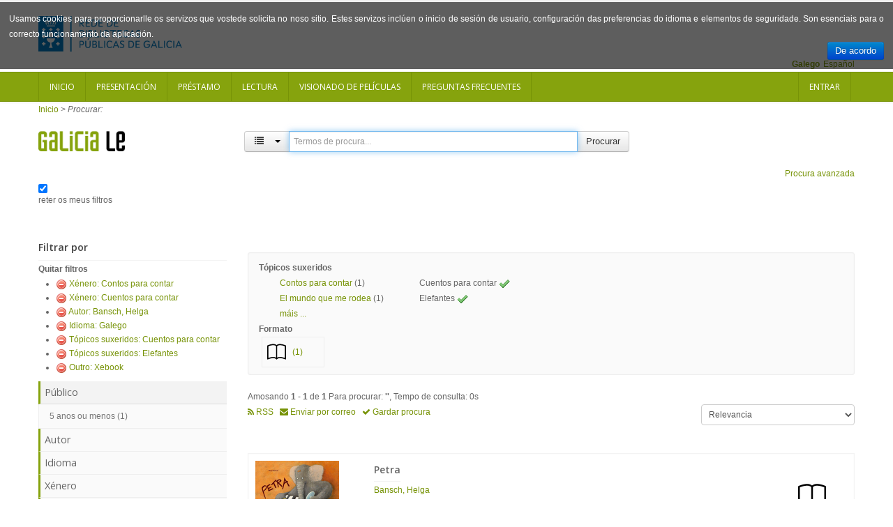

--- FILE ---
content_type: text/html; charset=UTF-8
request_url: https://catalogo.galiciale.gal/Search/Results?lookfor=&type=AllFields&filter%5B%5D=genre_facet%3A%22Contos+para+contar%22&filter%5B%5D=genre_facet%3A%22Cuentos+para+contar%22&filter%5B%5D=authorStr%3A%22Bansch%2C+Helga%22&filter%5B%5D=language%3A%22Galego%22&filter%5B%5D=topic_facet%3A%22Cuentos+para+contar%22&filter%5B%5D=topic_facet%3A%22Elefantes%22&filter%5B%5D=collection%3A%22Xebook%22&view=list
body_size: 7926
content:
<!DOCTYPE html PUBLIC "-//W3C//DTD XHTML 1.0 Transitional//EN" "http://www.w3.org/TR/xhtml1/DTD/xhtml1-transitional.dtd">
<html xmlns="http://www.w3.org/1999/xhtml" lang="gl" xml:lang="en">

        

  <head>
    
    <script>(function(w,d,s,l,i){w[l]=w[l]||[];w[l].push({'gtm.start':
        new Date().getTime(),event:'gtm.js'});var f=d.getElementsByTagName(s)[0],
        j=d.createElement(s),dl=l!='dataLayer'?'&l='+l:'';j.async=true;j.src=
        'https://www.googletagmanager.com/gtm.js?id='+i+dl;f.parentNode.insertBefore(j,f);
        })(window,document,'script','dataLayer','GTM-54G4N6BB');</script>
    
    <meta http-equiv="Content-Type" content="text/html;charset=utf-8"/>
    <meta content="width=device-width, initial-scale=1.0" name="viewport">
    <meta http-equiv="X-UA-Compatible" content="IE=10, IE=11">
    
    <meta name="dc.title" content=" ">
    <meta name="dc.format" content="text/html">
    <meta name="dc.creator" content="">
    <meta name="dc.identifier" content="">

    <title>Resultados da procura</title>

        <link rel="search" type="application/opensearchdescription+xml" title="Library Catalog Search" href="https://catalogo.galiciale.gal/Search/OpenSearch?method=describe" />
    <link rel="shortcut icon" href="/interface/themes/xebook/images/institution/favicon.ico" type="image/x-icon" />
	<link href='//fonts.googleapis.com/css?family=Open+Sans:400,600' rel='stylesheet' type='text/css'>

    <link rel="stylesheet" type="text/css" media="screen, projection" href="/interface/themes/xebook/css/bootstrap.css" />
  <!-- Pretty Photo -->
  <link rel="stylesheet" type="text/css" media="screen, projection" href="/interface/themes/xebook/css/prettyPhoto.css" />
  <!-- Flex slider -->
  <link rel="stylesheet" type="text/css" media="screen, projection" href="/interface/themes/xebook/css/flexslider.css" />
   <!-- Sidebar -->
   <link rel="stylesheet" type="text/css" media="screen, projection" href="/interface/themes/xebook/css/sidebar-nav.css" />

  <!-- Font awesome icon -->
  <link rel="stylesheet" type="text/css" media="screen, projection" href="/interface/themes/xebook/css/font-awesome/css/font-awesome.min.css" />
  <!-- Main stylesheet -->
  <link rel="stylesheet" type="text/css" media="screen, projection" href="/interface/themes/xebook/css/style.css" />
  <!-- Stylesheet for Color -->
  <link rel="stylesheet" type="text/css" media="screen, projection" href="/interface/themes/xebook/css/lime.css" />
  <!-- Responsive style (from Bootstrap) -->
  <link rel="stylesheet" type="text/css" media="screen, projection" href="/interface/themes/xebook/css/bootstrap-responsive.css" />
  <!-- Institution css -->
  <link rel="stylesheet" type="text/css" media="screen, projection" href="/interface/themes/xebook/css/institutional.css" />

  <link rel="stylesheet" type="text/css" media="screen, projection" href="/interface/themes/xebook/css/jquery.rating.css" />
    <script type="text/javascript">
    var path = 'https://catalogo.galiciale.gal';
</script>

 <!-- HTML5 Support for IE -->
    <!--[if lt IE 9]>
      <script src="https://catalogo.galiciale.gal/interface/themes/xebook/js/html5shim.js"></script>
  <![endif]-->

     <!-- jQuery -->
<link rel="stylesheet" type="text/css" media="screen, projection" href="https://catalogo.galiciale.gal/interface/themes/xebook/js/jquery-ui-1.10.3.custom/css/smoothness/jquery-ui-1.10.3.custom.css" />
<script type="text/javascript" src="/interface/themes/xebook/js/jquery-1.9.1.js"></script>
<script type="text/javascript" src="/interface/themes/xebook/js/jquery.prettyPhoto.js"></script> <!-- Pretty Photo -->
 <!-- Twitter -->
<script type="text/javascript" src="/interface/themes/xebook/js/jquery.flexslider-min.js"></script> <!-- Flex slider -->
<script type="text/javascript" src="/interface/themes/xebook/js/jquery.carouFredSel-6.2.1.js"></script> <!-- Carousel for recent posts -->
<script type="text/javascript" src="/interface/themes/xebook/js/bootstrap.js"></script> <!-- Bootstrap -->
<script type="text/javascript" src="/interface/themes/xebook/js/jquery-ui-1.10.3.custom/js/jquery-ui.js"></script>
        
<script type="text/javascript" src="/interface/themes/xebook/js/lightbox.js"></script>

<script type="text/javascript" src="/interface/themes/xebook/js/preview.js"></script>




<script type="text/javascript" src="/interface/themes/xebook/js/qlees.js"></script>
<script type="text/javascript" src="/interface/themes/xebook/js/ils.js"></script>

<script type="text/javascript" src="/interface/themes/xebook/js/jquery.cookie.js"></script>
<script type="text/javascript" src="/interface/themes/xebook/js/jquery.cookiecuttr.js"></script>

<script type="text/javascript" src="/interface/themes/xebook/js/jquery.rating.js"></script>


    <style>
        #identificacion{
            width: 150px;
            height: 150px;
            margin-left: -45px;
            margin-top: 0px;
        }
        #ex4 {
            margin: 0 auto;							
            position:relative;							
            display:block;							
            width: 150px;							
            height: 150px;			
            margin-top: -154px;
        }
                                            
        #ex4 img {
            -webkit-transition: all 0.5s ease-out;
            -moz-transition: all 0.5s ease;
            -o-transition: all 0.5s ease;
        }
                                            
        #ex4 img:hover {
            -webkit-transform: rotate(-361deg);
            -moz-transform: rotate(-361deg);
            -o-transform: rotate(-361deg);
        }
        #textoIdentificate{
            position:relative;
            overflow:hidden;
            width: 150px;
            height: 150px;
        }
    </style>


    <script type="text/javascript">
      $(function() {
        /** aviso cookies ***/
          $.cookieCuttr({
                    cookieAnalytics: false,
                    cookieMessage: 'Usamos cookies para proporcionarlle os servizos que vostede solicita no noso sitio. Estes servizos inclúen o inicio de sesión de usuario, configuración das preferencias do idioma e elementos de seguridade. Son esenciais para o correcto funcionamento da aplicación.',

                    cookieDeclineButton: false,
                    cookieOverlayEnabled: false,
                    cookieAcceptButtonText: 'De acordo'

                });
          $(".auto-submit-star").rating();
      });
      function changelanguage(lang){ 
                document.langForm.mylang.value =lang;
                document.langForm.submit(); 
          }
    </script>
  </head>

  <body>
    <noscript><iframe title="Google TagManager" src="https://www.googletagmanager.com/ns.html?id=GTM-54G4N6BB" height="0" width="0" style="display:none;visibility:hidden"></iframe></noscript>
        
    <div id="container">
	  <header>
			<div class="container">
      <div class="row" id="headerrow1">

        <div class="span9">
          <!-- Logo. Use class "color" to add color to the text. -->
          <div class="logo clearfix">
            <div id="logogaliciale">
              <a id="galiciale" href="https://rbgalicia.xunta.gal" target="_blank"><img src="/interface/themes/xebook/images/institution/logo_rbg_azul.png" alt="Rede de Bibliotecas de Galicia"/></a>
            </div>
          </div>
        </div>

        <div class="span3">
          <div class="hlinks">
            
              <!-- Login and Register link -->
              <!--
                              <span class="lr"><a href="/MyResearch/Home" role="button">Entrar</a></span>
                            -->
          </div>
        </div>

      </div>
        <div class="row" id="headerrow2">
            <div class="span12">
                                   <form method="post" name="langForm" action="" id="langForm">
                    <input value="" type="hidden" id="mylang" name="mylang">
                    <div id="languages">
                                                                    <a href="javascript:changelanguage('es');" class="language">Español</a>                                                                    <span class=" language languageSelected">Galego</span>                                                                    </div>
                  </form>
                              </div>
        </div>
    </div>	  </header>		
      <div id="auth">
        <!-- Navigation -->
<div class="navbar">
    <div class="navbar-inner">
        <div class="container">
            <a class="btn btn-navbar" data-toggle="collapse" data-target=".nav-collapse">
                <span class="icon-bar"></span>
                <span class="icon-bar"></span>
                <span class="icon-bar"></span>
            </a>
            <div class="nav-collapse collapse">
                <div id="nouser">                                            <ul class="nav clearfix navloggedin">
                            <li><a href="https://catalogo.galiciale.gal">Inicio</a></li>
                                                                                                <li><a href="https://catalogo.galiciale.gal/Web/Page?_=presentacion">Presentaci&oacute;n</a></li>
                                                                                                                                <li><a href="https://catalogo.galiciale.gal/Web/Page?_=prestamo">Pr&eacute;stamo</a></li>
                                                                                                                                <li><a href="https://catalogo.galiciale.gal/Web/Page?_=lectura">Lectura</a></li>
                                                                                                                                <li><a href="https://catalogo.galiciale.gal/Web/Page?_=video">Visionado de pel&iacute;culas</a></li>
                                                                                                                                <li><a href="https://catalogo.galiciale.gal/Web/Page?_=manual">Preguntas frecuentes
</a></li>
                                                                                    </ul>
                        <ul class="nav clearfix navloggedout pull-right">
                            <li class="login">
                                                                <a href="/MyResearch/Home">
                                                                Entrar</a>
                            </li>
                        </ul>
                                    </div>            </div>   
        </div>
    </div>
</div>
  
<!-- Login Modal starts -->
<div id="login" class="modal hide fade" tabindex="-1" role="dialog" aria-hidden="true">
    <div class="modal-header">
        <button type="button" class="close" data-dismiss="modal" aria-hidden="true"></button>
        <h4>Login</h4>
    </div>
    <div class="modal-body">
        <div class="form">
            <form method="post" action="https://catalogo.galiciale.gal/MyResearch/Home" name="loginForm">                                        
                <div class="control-group">
                    <label class="control-label" for="username">Usuario</label>
                    <div class="controls">
                        <input type="text" class="input-large" id="username" name="username" value="">
                    </div>
                </div>
                <div class="control-group">
                    <label class="control-label" for="password">Contrasinal</label>
                    <div class="controls">
                        <input type="password" class="input-large" id="password" name="password" value="">
                    </div>
                </div>
                <div class="form-actions"> 
                    <button type="submit" class="btn">Entrar</button> 
                </div>
                                            </form> 
        </div> 
    </div> 
</div>      </div>
    
        <div class="container hidden">
            <div class="row text-center" style="border: 1px solid lightblue;border-radius: 5px;padding: 10px;font-size: 1.4em;margin-top: 12px;">
                <img src="/interface/themes/xebook/images/institution/pexels-photo-1247527.jpeg" style="height: 121px; float: left; padding: 12px;"/>
                <div style="padding: 12px;">
                    <span><p>Rexístracheste en GaliciaLe durante o confinamento? Lembra que tes ata o 21/07/2020 para solicitar o teu carné de biblioteca e seguir gozando de todas as vantaxes da nosa Rede. Esperámoste!</p><p><a href="https://rbgalicia.xunta.gal/gl/rede/directorio-mapa" target="_blank">Localiza a túa biblioteca</a></p></span>
                </div>
            </div>
        </div>

            <div id="breadcrumbs" class="container">
        <div class="breadcrumbs">
          <a href="https://catalogo.galiciale.gal">Inicio</a> 
                          <span>&gt;</span> <em>Procurar: </em>
                    </div>
      </div>
      
            <div id="searchbox" class="container">
                                                      <div class="content clearfix">
        <div class="searchbox-logo"><a href="https://catalogo.galiciale.gal"><img src="/interface/themes/xebook/images/institution/logo_galiciale_no_owl.png"/></a></div>
        <div id="basicSearchBar" class="row">
            <form method="get" action="/Search/Results" name="searchForm" id="searchForm" class="form-search">
              <div class="input-prepend input-append">
                            <div class="btn-group" id="searchTypeGroup">
                <button class="btn" data-toggle="dropdown"><i id="searchTypeIcon" class="fa fa-list aria-hidden="true"" aria-hidden="true"></i>&nbsp; <span class="caret"></span></button>
                <ul class="dropdown-menu">
                                      <li class="selected"><a href="javascript:selectIndex('AllFields');" id="AllFields">
                      <i class="fa fa-list" aria-hidden="true"></i>                                                                                                                                                            Todos os campos</a>
                    </li>
                                      <li><a href="javascript:selectIndex('Title');" id="Title">
                                                                  <i class="fa fa-tumblr" aria-hidden="true"></i>                                                                                                                Título</a>
                    </li>
                                      <li><a href="javascript:selectIndex('Author');" id="Author">
                                            <i class="fa fa-user" aria-hidden="true"></i>                                                                                                                                      Autor</a>
                    </li>
                                      <li><a href="javascript:selectIndex('Subject');" id="Subject">
                                                                                        <i class="fa fa-bookmark" aria-hidden="true"></i>                                                                                          Materia</a>
                    </li>
                                      <li><a href="javascript:selectIndex('CallNumber');" id="CallNumber">
                                                                                                                                                                                ID clasificación</a>
                    </li>
                                      <li><a href="javascript:selectIndex('ISN');" id="ISN">
                                                                                                              <i class="fa fa-barcode" aria-hidden="true"></i>                                                                    ISBN/ISSN</a>
                    </li>
                                      <li><a href="javascript:selectIndex('tag');" id="tag">
                                                                                                                                    <i class="fa fa-tag" aria-hidden="true"></i>                                              Etiqueta</a>
                    </li>
                                  </ul>
              </div>
                            <input type="hidden" id="searchForm_type" name="type" class="" value="AllFields">
              <input id="searchForm_lookfor"
                type="text" 
                placeholder="Termos de procura..." 
                name="lookfor" 
                value="" 
                class="input typeSelector:searchForm_type"/>
              <button accesskey="b" id="searchForm_button" type="submit" class="btn" >Procurar</button>
        </div>
      </div>
      <div class="text-right">
              <a href="/Search/Advanced" class="text-right">Procura avanzada</a>
             </div>
                                      <div class="keepFilters">
          <input type="checkbox" checked="checked" id="searchFormKeepFilters"/> <label for="searchFormKeepFilters">reter os meus filtros</label>
          <div class="offscreen">
                                          <input id="applied_filter_1" type="checkbox" checked="checked" name="filter[]" value="genre_facet:&quot;Contos para contar&quot;" />
                <label for="applied_filter_1">genre_facet:&quot;Contos para contar&quot;</label>
                              <input id="applied_filter_1" type="checkbox" checked="checked" name="filter[]" value="genre_facet:&quot;Cuentos para contar&quot;" />
                <label for="applied_filter_1">genre_facet:&quot;Cuentos para contar&quot;</label>
                                                        <input id="applied_filter_2" type="checkbox" checked="checked" name="filter[]" value="authorStr:&quot;Bansch, Helga&quot;" />
                <label for="applied_filter_2">authorStr:&quot;Bansch, Helga&quot;</label>
                                                        <input id="applied_filter_3" type="checkbox" checked="checked" name="filter[]" value="language:&quot;Galego&quot;" />
                <label for="applied_filter_3">language:&quot;Galego&quot;</label>
                                                        <input id="applied_filter_4" type="checkbox" checked="checked" name="filter[]" value="topic_facet:&quot;Cuentos para contar&quot;" />
                <label for="applied_filter_4">topic_facet:&quot;Cuentos para contar&quot;</label>
                              <input id="applied_filter_4" type="checkbox" checked="checked" name="filter[]" value="topic_facet:&quot;Elefantes&quot;" />
                <label for="applied_filter_4">topic_facet:&quot;Elefantes&quot;</label>
                                                        <input id="applied_filter_5" type="checkbox" checked="checked" name="filter[]" value="collection:&quot;Xebook&quot;" />
                <label for="applied_filter_5">collection:&quot;Xebook&quot;</label>
                                                </div>
        </div>
                            </form>
    </div>
    <script type="text/javascript">$("#searchForm_lookfor").focus()</script>
</div>                                    </div>
    
   
	  <div id="main" class="container">
                <div class="items">
<div class="container">
       
    <div class="row">
 <!-- Sidebar -->
    <div class="span3">
                        <h5 class="title">Filtrar por
</h5><input type="hidden" id="hiddenFacets" value=""/>
<div class="nav">
        <strong>Quitar filtros</strong>
    <ul class="filters">
                  <li><a href="https://catalogo.galiciale.gal/Search/Results?lookfor=&amp;type=AllFields&amp;filter%5B%5D=genre_facet%3A%22Cuentos+para+contar%22&amp;filter%5B%5D=authorStr%3A%22Bansch%2C+Helga%22&amp;filter%5B%5D=language%3A%22Galego%22&amp;filter%5B%5D=topic_facet%3A%22Cuentos+para+contar%22&amp;filter%5B%5D=topic_facet%3A%22Elefantes%22&amp;filter%5B%5D=collection%3A%22Xebook%22&amp;view=list"><img src="/images/silk/delete.png" alt="Delete"/></a> <a href="https://catalogo.galiciale.gal/Search/Results?lookfor=&amp;type=AllFields&amp;filter%5B%5D=genre_facet%3A%22Cuentos+para+contar%22&amp;filter%5B%5D=authorStr%3A%22Bansch%2C+Helga%22&amp;filter%5B%5D=language%3A%22Galego%22&amp;filter%5B%5D=topic_facet%3A%22Cuentos+para+contar%22&amp;filter%5B%5D=topic_facet%3A%22Elefantes%22&amp;filter%5B%5D=collection%3A%22Xebook%22&amp;view=list">Xénero: Contos para contar</a></li>
              <li><a href="https://catalogo.galiciale.gal/Search/Results?lookfor=&amp;type=AllFields&amp;filter%5B%5D=genre_facet%3A%22Contos+para+contar%22&amp;filter%5B%5D=authorStr%3A%22Bansch%2C+Helga%22&amp;filter%5B%5D=language%3A%22Galego%22&amp;filter%5B%5D=topic_facet%3A%22Cuentos+para+contar%22&amp;filter%5B%5D=topic_facet%3A%22Elefantes%22&amp;filter%5B%5D=collection%3A%22Xebook%22&amp;view=list"><img src="/images/silk/delete.png" alt="Delete"/></a> <a href="https://catalogo.galiciale.gal/Search/Results?lookfor=&amp;type=AllFields&amp;filter%5B%5D=genre_facet%3A%22Contos+para+contar%22&amp;filter%5B%5D=authorStr%3A%22Bansch%2C+Helga%22&amp;filter%5B%5D=language%3A%22Galego%22&amp;filter%5B%5D=topic_facet%3A%22Cuentos+para+contar%22&amp;filter%5B%5D=topic_facet%3A%22Elefantes%22&amp;filter%5B%5D=collection%3A%22Xebook%22&amp;view=list">Xénero: Cuentos para contar</a></li>
                        <li><a href="https://catalogo.galiciale.gal/Search/Results?lookfor=&amp;type=AllFields&amp;filter%5B%5D=genre_facet%3A%22Contos+para+contar%22&amp;filter%5B%5D=genre_facet%3A%22Cuentos+para+contar%22&amp;filter%5B%5D=language%3A%22Galego%22&amp;filter%5B%5D=topic_facet%3A%22Cuentos+para+contar%22&amp;filter%5B%5D=topic_facet%3A%22Elefantes%22&amp;filter%5B%5D=collection%3A%22Xebook%22&amp;view=list"><img src="/images/silk/delete.png" alt="Delete"/></a> <a href="https://catalogo.galiciale.gal/Search/Results?lookfor=&amp;type=AllFields&amp;filter%5B%5D=genre_facet%3A%22Contos+para+contar%22&amp;filter%5B%5D=genre_facet%3A%22Cuentos+para+contar%22&amp;filter%5B%5D=language%3A%22Galego%22&amp;filter%5B%5D=topic_facet%3A%22Cuentos+para+contar%22&amp;filter%5B%5D=topic_facet%3A%22Elefantes%22&amp;filter%5B%5D=collection%3A%22Xebook%22&amp;view=list">Autor: Bansch, Helga</a></li>
                        <li><a href="https://catalogo.galiciale.gal/Search/Results?lookfor=&amp;type=AllFields&amp;filter%5B%5D=genre_facet%3A%22Contos+para+contar%22&amp;filter%5B%5D=genre_facet%3A%22Cuentos+para+contar%22&amp;filter%5B%5D=authorStr%3A%22Bansch%2C+Helga%22&amp;filter%5B%5D=topic_facet%3A%22Cuentos+para+contar%22&amp;filter%5B%5D=topic_facet%3A%22Elefantes%22&amp;filter%5B%5D=collection%3A%22Xebook%22&amp;view=list"><img src="/images/silk/delete.png" alt="Delete"/></a> <a href="https://catalogo.galiciale.gal/Search/Results?lookfor=&amp;type=AllFields&amp;filter%5B%5D=genre_facet%3A%22Contos+para+contar%22&amp;filter%5B%5D=genre_facet%3A%22Cuentos+para+contar%22&amp;filter%5B%5D=authorStr%3A%22Bansch%2C+Helga%22&amp;filter%5B%5D=topic_facet%3A%22Cuentos+para+contar%22&amp;filter%5B%5D=topic_facet%3A%22Elefantes%22&amp;filter%5B%5D=collection%3A%22Xebook%22&amp;view=list">Idioma: Galego</a></li>
                        <li><a href="https://catalogo.galiciale.gal/Search/Results?lookfor=&amp;type=AllFields&amp;filter%5B%5D=genre_facet%3A%22Contos+para+contar%22&amp;filter%5B%5D=genre_facet%3A%22Cuentos+para+contar%22&amp;filter%5B%5D=authorStr%3A%22Bansch%2C+Helga%22&amp;filter%5B%5D=language%3A%22Galego%22&amp;filter%5B%5D=topic_facet%3A%22Elefantes%22&amp;filter%5B%5D=collection%3A%22Xebook%22&amp;view=list"><img src="/images/silk/delete.png" alt="Delete"/></a> <a href="https://catalogo.galiciale.gal/Search/Results?lookfor=&amp;type=AllFields&amp;filter%5B%5D=genre_facet%3A%22Contos+para+contar%22&amp;filter%5B%5D=genre_facet%3A%22Cuentos+para+contar%22&amp;filter%5B%5D=authorStr%3A%22Bansch%2C+Helga%22&amp;filter%5B%5D=language%3A%22Galego%22&amp;filter%5B%5D=topic_facet%3A%22Elefantes%22&amp;filter%5B%5D=collection%3A%22Xebook%22&amp;view=list">Tópicos suxeridos: Cuentos para contar</a></li>
              <li><a href="https://catalogo.galiciale.gal/Search/Results?lookfor=&amp;type=AllFields&amp;filter%5B%5D=genre_facet%3A%22Contos+para+contar%22&amp;filter%5B%5D=genre_facet%3A%22Cuentos+para+contar%22&amp;filter%5B%5D=authorStr%3A%22Bansch%2C+Helga%22&amp;filter%5B%5D=language%3A%22Galego%22&amp;filter%5B%5D=topic_facet%3A%22Cuentos+para+contar%22&amp;filter%5B%5D=collection%3A%22Xebook%22&amp;view=list"><img src="/images/silk/delete.png" alt="Delete"/></a> <a href="https://catalogo.galiciale.gal/Search/Results?lookfor=&amp;type=AllFields&amp;filter%5B%5D=genre_facet%3A%22Contos+para+contar%22&amp;filter%5B%5D=genre_facet%3A%22Cuentos+para+contar%22&amp;filter%5B%5D=authorStr%3A%22Bansch%2C+Helga%22&amp;filter%5B%5D=language%3A%22Galego%22&amp;filter%5B%5D=topic_facet%3A%22Cuentos+para+contar%22&amp;filter%5B%5D=collection%3A%22Xebook%22&amp;view=list">Tópicos suxeridos: Elefantes</a></li>
                        <li><a href="https://catalogo.galiciale.gal/Search/Results?lookfor=&amp;type=AllFields&amp;filter%5B%5D=genre_facet%3A%22Contos+para+contar%22&amp;filter%5B%5D=genre_facet%3A%22Cuentos+para+contar%22&amp;filter%5B%5D=authorStr%3A%22Bansch%2C+Helga%22&amp;filter%5B%5D=language%3A%22Galego%22&amp;filter%5B%5D=topic_facet%3A%22Cuentos+para+contar%22&amp;filter%5B%5D=topic_facet%3A%22Elefantes%22&amp;view=list"><img src="/images/silk/delete.png" alt="Delete"/></a> <a href="https://catalogo.galiciale.gal/Search/Results?lookfor=&amp;type=AllFields&amp;filter%5B%5D=genre_facet%3A%22Contos+para+contar%22&amp;filter%5B%5D=genre_facet%3A%22Cuentos+para+contar%22&amp;filter%5B%5D=authorStr%3A%22Bansch%2C+Helga%22&amp;filter%5B%5D=language%3A%22Galego%22&amp;filter%5B%5D=topic_facet%3A%22Cuentos+para+contar%22&amp;filter%5B%5D=topic_facet%3A%22Elefantes%22&amp;view=list">Outro: Xebook</a></li>
              </ul>
    <nav>
  <ul id="nav">
                  <li class="has_sub" id="audience_str">
            <a href="#">Público</a>
            <ul id="firstfacet">
                                                                <li class="its_item"><a href="https://catalogo.galiciale.gal/Search/Results?lookfor=&amp;type=AllFields&amp;filter%5B%5D=genre_facet%3A%22Contos+para+contar%22&amp;filter%5B%5D=genre_facet%3A%22Cuentos+para+contar%22&amp;filter%5B%5D=authorStr%3A%22Bansch%2C+Helga%22&amp;filter%5B%5D=language%3A%22Galego%22&amp;filter%5B%5D=topic_facet%3A%22Cuentos+para+contar%22&amp;filter%5B%5D=topic_facet%3A%22Elefantes%22&amp;filter%5B%5D=collection%3A%22Xebook%22&amp;filter%5B%5D=audience_str%3A%22a_preschool%22&amp;view=list">5 anos ou menos (1)</a></li>
                                                    </ul>
        </li>
                  <li class="has_sub" id="authorStr">
            <a href="#">Autor</a>
            <ul >
                                                                <li>Bansch, Helga <img src="/images/silk/tick.png" alt="Selected"/></li>
                                                    </ul>
        </li>
                  <li class="has_sub" id="language">
            <a href="#">Idioma</a>
            <ul >
                                                                <li>Galego <img src="/images/silk/tick.png" alt="Selected"/></li>
                                                    </ul>
        </li>
                  <li class="has_sub" id="genre_facet">
            <a href="#">Xénero</a>
            <ul >
                                                                <li>Contos para contar <img src="/images/silk/tick.png" alt="Selected"/></li>
                                                                                <li>Cuentos para contar <img src="/images/silk/tick.png" alt="Selected"/></li>
                                                                                <li class="its_item"><a href="https://catalogo.galiciale.gal/Search/Results?lookfor=&amp;type=AllFields&amp;filter%5B%5D=genre_facet%3A%22Contos+para+contar%22&amp;filter%5B%5D=genre_facet%3A%22Cuentos+para+contar%22&amp;filter%5B%5D=genre_facet%3A%22El+mundo+que+me+rodea%22&amp;filter%5B%5D=authorStr%3A%22Bansch%2C+Helga%22&amp;filter%5B%5D=language%3A%22Galego%22&amp;filter%5B%5D=topic_facet%3A%22Cuentos+para+contar%22&amp;filter%5B%5D=topic_facet%3A%22Elefantes%22&amp;filter%5B%5D=collection%3A%22Xebook%22&amp;view=list">El mundo que me rodea (1)</a></li>
                                                                                <li class="its_item"><a href="https://catalogo.galiciale.gal/Search/Results?lookfor=&amp;type=AllFields&amp;filter%5B%5D=genre_facet%3A%22Contos+para+contar%22&amp;filter%5B%5D=genre_facet%3A%22Cuentos+para+contar%22&amp;filter%5B%5D=genre_facet%3A%22O+mundo+que+me+rodea%22&amp;filter%5B%5D=authorStr%3A%22Bansch%2C+Helga%22&amp;filter%5B%5D=language%3A%22Galego%22&amp;filter%5B%5D=topic_facet%3A%22Cuentos+para+contar%22&amp;filter%5B%5D=topic_facet%3A%22Elefantes%22&amp;filter%5B%5D=collection%3A%22Xebook%22&amp;view=list">O mundo que me rodea (1)</a></li>
                                                    </ul>
        </li>
                  <li class="has_sub" id="publishDate">
            <a href="#">Ano de publicación</a>
            <ul >
                                                                <li class="its_item"><a href="https://catalogo.galiciale.gal/Search/Results?lookfor=&amp;type=AllFields&amp;filter%5B%5D=genre_facet%3A%22Contos+para+contar%22&amp;filter%5B%5D=genre_facet%3A%22Cuentos+para+contar%22&amp;filter%5B%5D=authorStr%3A%22Bansch%2C+Helga%22&amp;filter%5B%5D=language%3A%22Galego%22&amp;filter%5B%5D=topic_facet%3A%22Cuentos+para+contar%22&amp;filter%5B%5D=topic_facet%3A%22Elefantes%22&amp;filter%5B%5D=collection%3A%22Xebook%22&amp;filter%5B%5D=publishDate%3A%222014%22&amp;view=list">2014 (1)</a></li>
                                                    </ul>
        </li>
                  <li class="has_sub" id="publisher_facet">
            <a href="#">Editorial</a>
            <ul >
                                                                <li class="its_item"><a href="https://catalogo.galiciale.gal/Search/Results?lookfor=&amp;type=AllFields&amp;filter%5B%5D=genre_facet%3A%22Contos+para+contar%22&amp;filter%5B%5D=genre_facet%3A%22Cuentos+para+contar%22&amp;filter%5B%5D=authorStr%3A%22Bansch%2C+Helga%22&amp;filter%5B%5D=language%3A%22Galego%22&amp;filter%5B%5D=topic_facet%3A%22Cuentos+para+contar%22&amp;filter%5B%5D=topic_facet%3A%22Elefantes%22&amp;filter%5B%5D=collection%3A%22Xebook%22&amp;filter%5B%5D=publisher_facet%3A%22%3A+OQO%22&amp;view=list">: OQO (1)</a></li>
                                                    </ul>
        </li>
              <li class="has_sub"><a href="#showMoreFacets" data-toggle="modal">Amosar máis ...</a></li>    </ul>
 </nav>
</div>

<div id="showMoreFacets" class="modal hide fade" tabindex="-1" role="dialog" aria-hidden="true">
    <div class="modal-header">
        <button type="button" class="close" data-dismiss="modal" aria-hidden="true"></button>
        <h4>Amosar máis facetas</h4>
    </div>
    <div class="modal-body">
                    <label class="checkbox" for="cbuilding">
              <input type="checkbox" value="building" id="cbuilding">
              Biblioteca
            </label>
                    <label class="checkbox" for="caudience_str">
              <input type="checkbox" value="audience_str" id="caudience_str">
              Público
            </label>
                    <label class="checkbox" for="cauthorStr">
              <input type="checkbox" value="authorStr" id="cauthorStr">
              Autor
            </label>
                    <label class="checkbox" for="clanguage">
              <input type="checkbox" value="language" id="clanguage">
              Idioma
            </label>
                    <label class="checkbox" for="cgenre_facet">
              <input type="checkbox" value="genre_facet" id="cgenre_facet">
              Xénero
            </label>
                    <label class="checkbox" for="cpublishDate">
              <input type="checkbox" value="publishDate" id="cpublishDate">
              Ano de publicación
            </label>
                    <label class="checkbox" for="cpublisher_facet">
              <input type="checkbox" value="publisher_facet" id="cpublisher_facet">
              Editorial
            </label>
                    <label class="checkbox" for="cseries">
              <input type="checkbox" value="series" id="cseries">
              Serie
            </label>
                    <label class="checkbox" for="cjournal">
              <input type="checkbox" value="journal" id="cjournal">
              Revistas
            </label>
            </div>
    <div class="modal-footer">
        <a href="#" class="btn" data-dismiss="modal" aria-hidden="true">Pechar</a>
    </div>
</div>                </div>
<!-- End Sidebar -->

<div class="span9">

<div class="row well well-small">
                  <div class="authorbox span5">
    <div class="row">
        <p><b>Tópicos suxeridos</b></p>
                                          <div class="span2">
                          <a href="https://catalogo.galiciale.gal/Search/Results?lookfor=&amp;type=AllFields&amp;filter%5B%5D=genre_facet%3A%22Contos+para+contar%22&amp;filter%5B%5D=genre_facet%3A%22Cuentos+para+contar%22&amp;filter%5B%5D=authorStr%3A%22Bansch%2C+Helga%22&amp;filter%5B%5D=language%3A%22Galego%22&amp;filter%5B%5D=topic_facet%3A%22Cuentos+para+contar%22&amp;filter%5B%5D=topic_facet%3A%22Elefantes%22&amp;filter%5B%5D=topic_facet%3A%22Contos+para+contar%22&amp;filter%5B%5D=collection%3A%22Xebook%22&amp;view=list">Contos para contar</a> (1)
                        </div>
                                  <div class="span2">
                          Cuentos para contar <img src="/images/silk/tick.png" alt="Selected"/>
                        </div>
                                  <div class="span2">
                          <a href="https://catalogo.galiciale.gal/Search/Results?lookfor=&amp;type=AllFields&amp;filter%5B%5D=genre_facet%3A%22Contos+para+contar%22&amp;filter%5B%5D=genre_facet%3A%22Cuentos+para+contar%22&amp;filter%5B%5D=authorStr%3A%22Bansch%2C+Helga%22&amp;filter%5B%5D=language%3A%22Galego%22&amp;filter%5B%5D=topic_facet%3A%22Cuentos+para+contar%22&amp;filter%5B%5D=topic_facet%3A%22Elefantes%22&amp;filter%5B%5D=topic_facet%3A%22El+mundo+que+me+rodea%22&amp;filter%5B%5D=collection%3A%22Xebook%22&amp;view=list">El mundo que me rodea</a> (1)
                        </div>
                                  <div class="span2">
                          Elefantes <img src="/images/silk/tick.png" alt="Selected"/>
                        </div>
                                    <div class="span2"><a data-toggle="modal" role="button" href="#authorbox_layer">máis ...</a></div>
                          </div>
    <div class="clearfix"></div>
  </div>

<!-- Login Modal starts -->
<div id="authorbox_layer" class="modal hide fade" tabindex="-1" role="dialog" aria-hidden="true">
    <div class="modal-header">
        <button type="button" class="close" data-dismiss="modal" aria-hidden="true">×</button>
            <h4>Adicional Tópicos suxeridos</h4>
    </div>
    <div class="modal-body">

     <div class="row">
          <div class="span3">
              <a href="https://catalogo.galiciale.gal/Search/Results?lookfor=&amp;type=AllFields&amp;filter%5B%5D=genre_facet%3A%22Contos+para+contar%22&amp;filter%5B%5D=genre_facet%3A%22Cuentos+para+contar%22&amp;filter%5B%5D=authorStr%3A%22Bansch%2C+Helga%22&amp;filter%5B%5D=language%3A%22Galego%22&amp;filter%5B%5D=topic_facet%3A%22Cuentos+para+contar%22&amp;filter%5B%5D=topic_facet%3A%22Elefantes%22&amp;filter%5B%5D=topic_facet%3A%22Contos+para+contar%22&amp;filter%5B%5D=collection%3A%22Xebook%22&amp;view=list">Contos para contar</a> (1)
            </div>

          <div class="span3">
              Cuentos para contar <img src="/images/silk/tick.png" alt="Selected"/>
            </div>

          <div class="span3">
              <a href="https://catalogo.galiciale.gal/Search/Results?lookfor=&amp;type=AllFields&amp;filter%5B%5D=genre_facet%3A%22Contos+para+contar%22&amp;filter%5B%5D=genre_facet%3A%22Cuentos+para+contar%22&amp;filter%5B%5D=authorStr%3A%22Bansch%2C+Helga%22&amp;filter%5B%5D=language%3A%22Galego%22&amp;filter%5B%5D=topic_facet%3A%22Cuentos+para+contar%22&amp;filter%5B%5D=topic_facet%3A%22Elefantes%22&amp;filter%5B%5D=topic_facet%3A%22El+mundo+que+me+rodea%22&amp;filter%5B%5D=collection%3A%22Xebook%22&amp;view=list">El mundo que me rodea</a> (1)
            </div>

          <div class="span3">
              Elefantes <img src="/images/silk/tick.png" alt="Selected"/>
            </div>

          <div class="span3">
              <a href="https://catalogo.galiciale.gal/Search/Results?lookfor=&amp;type=AllFields&amp;filter%5B%5D=genre_facet%3A%22Contos+para+contar%22&amp;filter%5B%5D=genre_facet%3A%22Cuentos+para+contar%22&amp;filter%5B%5D=authorStr%3A%22Bansch%2C+Helga%22&amp;filter%5B%5D=language%3A%22Galego%22&amp;filter%5B%5D=topic_facet%3A%22Cuentos+para+contar%22&amp;filter%5B%5D=topic_facet%3A%22Elefantes%22&amp;filter%5B%5D=topic_facet%3A%22Literatura+infantil%22&amp;filter%5B%5D=collection%3A%22Xebook%22&amp;view=list">Literatura infantil</a> (1)
            </div>

          <div class="span3">
              <a href="https://catalogo.galiciale.gal/Search/Results?lookfor=&amp;type=AllFields&amp;filter%5B%5D=genre_facet%3A%22Contos+para+contar%22&amp;filter%5B%5D=genre_facet%3A%22Cuentos+para+contar%22&amp;filter%5B%5D=authorStr%3A%22Bansch%2C+Helga%22&amp;filter%5B%5D=language%3A%22Galego%22&amp;filter%5B%5D=topic_facet%3A%22Cuentos+para+contar%22&amp;filter%5B%5D=topic_facet%3A%22Elefantes%22&amp;filter%5B%5D=topic_facet%3A%22O+mundo+que+me+rodea%22&amp;filter%5B%5D=collection%3A%22Xebook%22&amp;view=list">O mundo que me rodea</a> (1)
            </div>

        </div>
    <div class="clearfix"></div>

    </div>
</div>
  <div class="authorbox span5">
    <div class="row">
        <p><b>Formato</b></p>
                                            <a href="https://catalogo.galiciale.gal/Search/Results?lookfor=&amp;type=AllFields&amp;filter%5B%5D=genre_facet%3A%22Contos+para+contar%22&amp;filter%5B%5D=genre_facet%3A%22Cuentos+para+contar%22&amp;filter%5B%5D=authorStr%3A%22Bansch%2C+Helga%22&amp;filter%5B%5D=language%3A%22Galego%22&amp;filter%5B%5D=topic_facet%3A%22Cuentos+para+contar%22&amp;filter%5B%5D=topic_facet%3A%22Elefantes%22&amp;filter%5B%5D=collection%3A%22Xebook%22&amp;filter%5B%5D=format%3A%22book%22&amp;view=list" class="eformats book">(1)</a>
                                  </div>
    <div class="clearfix"></div>
  </div>

<!-- Login Modal starts -->
<div id="authorbox_layer" class="modal hide fade" tabindex="-1" role="dialog" aria-hidden="true">
    <div class="modal-header">
        <button type="button" class="close" data-dismiss="modal" aria-hidden="true">×</button>
            <h4>Adicional Formato</h4>
    </div>
    <div class="modal-body">

     <div class="row">
          <div class="span3">
              <a href="https://catalogo.galiciale.gal/Search/Results?lookfor=&amp;type=AllFields&amp;filter%5B%5D=genre_facet%3A%22Contos+para+contar%22&amp;filter%5B%5D=genre_facet%3A%22Cuentos+para+contar%22&amp;filter%5B%5D=authorStr%3A%22Bansch%2C+Helga%22&amp;filter%5B%5D=language%3A%22Galego%22&amp;filter%5B%5D=topic_facet%3A%22Cuentos+para+contar%22&amp;filter%5B%5D=topic_facet%3A%22Elefantes%22&amp;filter%5B%5D=collection%3A%22Xebook%22&amp;filter%5B%5D=format%3A%22book%22&amp;view=list">Libro</a> (1)
            </div>

        </div>
    <div class="clearfix"></div>

    </div>
</div>

      </div>


  <div id="resulthead">
    <div class="floatleft hitCount">
              Amosando
        <strong>1</strong> - <strong>1</strong>
        de <strong>1</strong>
        Para procurar: <strong>''</strong>,            Tempo de consulta: 0s
          </div>

    <div class="floatright row">
      <div class="viewButtons">
            </div>
       <div class="searchtools span4">
            <a href="https://catalogo.galiciale.gal/Search/Results?lookfor=&amp;type=AllFields&amp;filter%5B%5D=genre_facet%3A%22Contos+para+contar%22&amp;filter%5B%5D=genre_facet%3A%22Cuentos+para+contar%22&amp;filter%5B%5D=authorStr%3A%22Bansch%2C+Helga%22&amp;filter%5B%5D=language%3A%22Galego%22&amp;filter%5B%5D=topic_facet%3A%22Cuentos+para+contar%22&amp;filter%5B%5D=topic_facet%3A%22Elefantes%22&amp;filter%5B%5D=collection%3A%22Xebook%22&amp;view=rss"><i class="fa fa-rss" aria-hidden="true"></i>&nbsp;RSS</a>&nbsp;&nbsp;
            <a href="https://catalogo.galiciale.gal/Search/Email" id="mailSearch94061177" title="Enviar por correo" class="mailSearch mail"><i class="fa fa-envelope" aria-hidden="true"></i>&nbsp;Enviar por correo</a>&nbsp;&nbsp;
            <a href="https://catalogo.galiciale.gal/MyResearch/SaveSearch?save=94061177" ><i class="fa fa-check" aria-hidden="true"></i>&nbsp;Gardar procura</a>        </div>
      <div class="limitSelect"> 
              </div>
      <div class="span5">
      <form action="/Search/SortResults" method="post" class="pull-right">
        <select id="sort_options_1" name="sort" class="jumpMenu">
                      <option value="https://catalogo.galiciale.gal/Search/Results?lookfor=&amp;type=AllFields&amp;filter%5B%5D=genre_facet%3A%22Contos+para+contar%22&amp;filter%5B%5D=genre_facet%3A%22Cuentos+para+contar%22&amp;filter%5B%5D=authorStr%3A%22Bansch%2C+Helga%22&amp;filter%5B%5D=language%3A%22Galego%22&amp;filter%5B%5D=topic_facet%3A%22Cuentos+para+contar%22&amp;filter%5B%5D=topic_facet%3A%22Elefantes%22&amp;filter%5B%5D=collection%3A%22Xebook%22&amp;view=list" selected="selected">Relevancia</option>
                      <option value="https://catalogo.galiciale.gal/Search/Results?lookfor=&amp;type=AllFields&amp;filter%5B%5D=genre_facet%3A%22Contos+para+contar%22&amp;filter%5B%5D=genre_facet%3A%22Cuentos+para+contar%22&amp;filter%5B%5D=authorStr%3A%22Bansch%2C+Helga%22&amp;filter%5B%5D=language%3A%22Galego%22&amp;filter%5B%5D=topic_facet%3A%22Cuentos+para+contar%22&amp;filter%5B%5D=topic_facet%3A%22Elefantes%22&amp;filter%5B%5D=collection%3A%22Xebook%22&amp;sort=year&amp;view=list">Data descendente</option>
                      <option value="https://catalogo.galiciale.gal/Search/Results?lookfor=&amp;type=AllFields&amp;filter%5B%5D=genre_facet%3A%22Contos+para+contar%22&amp;filter%5B%5D=genre_facet%3A%22Cuentos+para+contar%22&amp;filter%5B%5D=authorStr%3A%22Bansch%2C+Helga%22&amp;filter%5B%5D=language%3A%22Galego%22&amp;filter%5B%5D=topic_facet%3A%22Cuentos+para+contar%22&amp;filter%5B%5D=topic_facet%3A%22Elefantes%22&amp;filter%5B%5D=collection%3A%22Xebook%22&amp;sort=year+asc&amp;view=list">Data ascendente</option>
                      <option value="https://catalogo.galiciale.gal/Search/Results?lookfor=&amp;type=AllFields&amp;filter%5B%5D=genre_facet%3A%22Contos+para+contar%22&amp;filter%5B%5D=genre_facet%3A%22Cuentos+para+contar%22&amp;filter%5B%5D=authorStr%3A%22Bansch%2C+Helga%22&amp;filter%5B%5D=language%3A%22Galego%22&amp;filter%5B%5D=topic_facet%3A%22Cuentos+para+contar%22&amp;filter%5B%5D=topic_facet%3A%22Elefantes%22&amp;filter%5B%5D=collection%3A%22Xebook%22&amp;sort=author&amp;view=list">Autor</option>
                      <option value="https://catalogo.galiciale.gal/Search/Results?lookfor=&amp;type=AllFields&amp;filter%5B%5D=genre_facet%3A%22Contos+para+contar%22&amp;filter%5B%5D=genre_facet%3A%22Cuentos+para+contar%22&amp;filter%5B%5D=authorStr%3A%22Bansch%2C+Helga%22&amp;filter%5B%5D=language%3A%22Galego%22&amp;filter%5B%5D=topic_facet%3A%22Cuentos+para+contar%22&amp;filter%5B%5D=topic_facet%3A%22Elefantes%22&amp;filter%5B%5D=collection%3A%22Xebook%22&amp;sort=title&amp;view=list">Título</option>
                  </select>
        <noscript><input type="submit" value="Pór" /></noscript>
      </form>
      </div>
    </div>
  </div>
  





          <script type="text/javascript" src="/interface/themes/xebook/js/check_item_statuses.js"></script>
<script type="text/javascript" src="/interface/themes/xebook/js/check_save_statuses.js"></script>
<script type="text/javascript" src="/interface/themes/xebook/js/jquery.cookie.js"></script>


<script type="text/javascript" src="/interface/themes/xebook/js/preview.js"></script>

<form method="post" name="addForm" action="https://catalogo.galiciale.gal/Cart/Home">
    <div id="recordSet">
      <div class="item" id="result">
            <div class="media row recordId" id="recordXebook1-240">
    <div class="media-object span2">
    <a href="https://catalogo.galiciale.gal/Record/Xebook1-240" class="title">
            <span style="block" title="Cover image" class="9788498715200" id="qlees-thumbnail-Xebook1-240"></span>
        </a>
  </div>

  <div class="media-body item-details">
    <div class="resultItemLine1">
        <h5><a href="https://catalogo.galiciale.gal/Record/Xebook1-240" class="title">Petra</a></h5>
    </div>
    <div class="row">
        <div class="span5">
        <div class="resultItemLine2">
                <a href="https://catalogo.galiciale.gal/Search/Results?lookfor=%22Bansch%2C%20Helga%22&amp;type=Author">Bansch, Helga</a>
                </div>
        <div class="resultItemLine2"><i>"A gordura é fermosura!, dicíalle a súa nai, pero a Petra non lle gustaba a imaxe que lle devolvía o espello. Ela quería ser alta,...</i>"</a></div>        <div class="">
            Pontevedra : OQO 2014<br/>            <strong>ISBN:</strong> 9788498715200      
             
        </div>

        </div>
        <div class="span1 pull-right">
                        <span class="iconlabel book"></span>
                </div>
    </div>
    <div class="row">
        <div class="row span4">
                        <a href="#" target="_blank"><span style="block" title="Preview" class="9788498715200" id="qlees-preview-Xebook1-240"></span></a>
                    <div>
                         <span class="actionListRecord"><i class="fa fa-bookmark" aria-hidden="true"></i> <a id="saveRecordXebook1-240" href="https://catalogo.galiciale.gal/MyResearch/Home?backto=%2FSearch%2FResults%3Flookfor%3D%26type%3DAllFields%26filter%255B%255D%3Dgenre_facet%253A%2522Contos%2Bpara%2Bcontar%2522%26filter%255B%255D%3Dgenre_facet%253A%2522Cuentos%2Bpara%2Bcontar%2522%26filter%255B%255D%3DauthorStr%253A%2522Bansch%252C%2BHelga%2522%26filter%255B%255D%3Dlanguage%253A%2522Galego%2522%26filter%255B%255D%3Dtopic_facet%253A%2522Cuentos%2Bpara%2Bcontar%2522%26filter%255B%255D%3Dtopic_facet%253A%2522Elefantes%2522%26filter%255B%255D%3Dcollection%253A%2522Xebook%2522%26view%3Dlist" class="fav tool" title="Engadir nos favoritos">Engadir nos favoritos</a></span>
            
                        <div class="savedLists info hide" id="savedListsXebook1-240">
                <strong>Gardado en:</strong>
            </div>
        </div>     
    </div>
    
        <div class="span2 pull-right">
                    <div class="button pull-right actionListRecord ajax_availability ajax_content" id="statusXebook1-240" onclick="javascript:window.location.href='https://catalogo.galiciale.gal/Record/Xebook1-240';">
                <a><img src="../images/loading2.gif" border="0" alt="A cargar"/></a>
            </div>
         
        </div>
     </div>

    </div>
</div>

<span class="Z3988" title="ctx_ver=Z39.88-2004&amp;ctx_enc=info%3Aofi%2Fenc%3AUTF-8&amp;rfr_id=info%3Asid%2Fvufind.svn.sourceforge.net%3Agenerator&amp;rft.title=Petra&amp;rft.date=2014&amp;rft_val_fmt=info%3Aofi%2Ffmt%3Akev%3Amtx%3Adc&amp;rft.creator=Bansch%2C+Helga&amp;rft.pub=%3A+OQO&amp;rft.format=book&amp;rft.language=Galego"></span>
    </div>
    </div>
</form>  
    
    </div>
</div>
</div>
<script>
    XAPPS.Qlees.GetCoverPreviewFromIsbn('120','','div');
</script>        
	  </div>

    </div>
    <footer>
        <div class="container">
    <div class="row">
      <div class="span12">

		<a class="logo_xunta" href="http://www.xunta.es/portada" target="_blank" title="Xunta de Galicia"><img alt="Xunta de Galicia" src="/interface/themes/xebook/images/institution/footer_logo_xunta.png"></a>

		<div class="contenido">
		<p>Xunta de Galicia. Informaci&oacute;n mantida e publicada na internet pola Xunta de Galicia</p>

		<ul>
			<li><a href="http://www.xunta.es/oficina-de-rexistro-e-informacion/presentacion" target="_blank">Oficina de Rexistro e Informaci&oacute;n</a></li>
			<li><a href="http://www.xunta.es/suxestions-e-queixas" target="_blank">Suxesti&oacute;ns e queixas</a></li>
			<li><a href="http://cultura.xunta.es/gl/aviso-legal" target="_blank">Aviso legal</a></li>
			<li><a href="http://www.xunta.es/envio-de-consulta-ou-comentario" target="_blank">Atend&eacute;molo/a</a></li>
			<li><a href="http://catalogo.galiciale.gal/Web/Page?_=terminos">Termos e condicións</a></li>
		</ul>
		</div>

		<div class="logo_galicia"><a href="http://www.turgalicia.es" target="_blank"><img src="/interface/themes/xebook/images/institution/footer_logo_galicia.png" alt="Logotipo Turgalicia"/></a></div>
      </div>
    </div>
  <div class="clearfix"></div>
  </div>
<div class="progressContainer"><div class="progressBar"></div></div> 
    </footer>
    <div id="modalBox" ></div>
	<!-- Scroll to top -->
<span class="totop"><a href="#"><i class="fa fa-chevron-up"></i></a></span>

<!-- JS -->

<script type="text/javascript" src="/interface/themes/xebook/js/filter.js"></script> <!-- Filter for support page -->
<script type="text/javascript" src="/interface/themes/xebook/js/nav.js"></script> <!-- Sidebar navigation -->
<script type="text/javascript" src="/interface/themes/xebook/js/custom.js"></script><!-- Custom codes -->

  </body>
</html>

--- FILE ---
content_type: text/css
request_url: https://catalogo.galiciale.gal/interface/themes/xebook/css/style.css
body_size: 8066
content:
body{
	font-family: Arial, Helvetica, sans-serif;
	font-size: 12px;
	line-height: 22px;
	color: #666;
	border-top: 3px solid #eee;
	-webkit-font-smoothing: antialiased;
    position: relative;
}

h1,h2,h3,h4,h5,h6{
	font-family: 'Open Sans', Arial, Helvetica, sans-serif;
	padding: 1px 0px;
	margin: 1px 0px;
	font-weight: 600;
	color: #666;
}

h5,h6{
	color: #444;
	font-weight: 600;
}

h2{
	font-size: 25px;
	line-height: 35px;
}

h3{
	font-size: 20px;
	line-height: 30px;
}

h4{
	font-size: 16px;
	line-height: 28px;
}

h5{
	font-size: 14px;
	line-height: 22px;
}

h6{
	font-size: 13px;
	line-height: 25px;
}

p{
	padding: 0px;
	margin: 0px;
}

a:hover,a:active,a:focus {
	outline: 0;
}

.bold{
	font-weight: normal;
}

.sep{
	height: 5px;
	background: url("../images/sep.png") repeat;
}

hr{
margin:15px 0px 10px 0px;
padding:0px;
border-top:0px;
border-bottom:1px solid #f4f4f4;
height:0px;
}

.btn{
	font-size: 13px !important;
}

.bor{
height:5px;
margin:10px 0px 10px 0px;
background:url('../images/sep.png') repeat-x;
}

.center{
text-align:center;
}

.horizontal-links a{
	margin-right: 20px;
}

a:hover,a:active,a:focus {
outline: 0;
}

:focus {
	outline:none;
}

::-moz-focus-inner {
	border:0;
}

.well{
	background: #fafafa;
	border: 1px solid #eee;
	padding: 10px 15px;
	box-shadow: inset 0px 0px 2px #eee;
	margin: 20px 0px;
}

/* Form */

form{
	/*margin: 10px 0px !important;*/
}

input, button, textarea{
font-size:12px !important;
/*margin:5px 0px;*/
}

label, select{
	font-size: 12px;
	line-height: 20px;
}

.form-horizontal input[type="text"],.form-horizontal input[type="password"], .form-horizontal textarea{
width:90%;
}

.form-small .form-horizontal input[type="text"], .form-small .form-horizontal input[type="password"], .form-small .form-horizontal textarea{
width:40%;
}

.form-inline button{
	margin-left: 15px;
}

.form-horizontal button{
font-size:12px;
}

.form-horizontal .control-label {
width: 80px;
}

.form-horizontal .controls {
margin-left: 100px;
}

.form-horizontal .controls:first-child {
*padding-left: 100px;
}

.form-horizontal .form-actions {
padding-left: 100px;
}

.form-actions {
padding: 5px 20px 5px;
background:transparent;
border-top:0px;
}

a#addGroupLink {
	margin-top: 5px;
}

.toolbar_footer {
	margin-top: 20px;
}

.holdCheckbox {
	width: 7px;
}

.holdsLine {
	min-height: 106px;
}

#holdings .button {
	margin: 0 0 0 0;
}

#holdings .button a {
	padding: 2px 12px;
}

#holdings span.btn-danger {
	cursor: default;
	color: #ffffff;
	background-color: #da4f49;
}

#holdings span.btn-danger:hover  {
	cursor: default;
	color: #ffffff;
	background-color: #da4f49;
	background-position: 0 0px;
}

#holdings span.btn-danger:focus  {
	cursor: default;
	color: #ffffff;
	background-color: #da4f49;
	background-position: 0 0px;
}

#holdings span.btn-danger:active  {
	cursor: default;
	color: #ffffff;
	background-color: #da4f49;
	background-position: 0 0px;
}

#holdings img {
	max-height: 96px;
	box-shadow: 7px 10px 12px -12px rgb(0 0 0 / 75%);
	border: 1px solid rgb(245, 245, 245);
}

#holdings .serialitempreview {
	margin-top: 15px;
}

#holdings .tdstatus {
	vertical-align: middle;
}

#holdings .tdstatus .button a {
	min-width: 77px;
}

#holdings form {
	margin-bottom: 0px;
}

#description th {
	text-align: right;
}

/* Modal */

.modal{
	width: 450px;
	margin-left: -225px;
}

/* Button */

a.btn, a.btn:visited, a.btn:hover{
	color:#333 !important;
}

a.btn-primary,a.btn-primary:visited,a.btn-primary:hover,
a.btn-warning,a.btn-warning:visited,a.btn-warning:hover,
a.btn-danger,a.btn-danger:visited,a.btn-danger:hover,
a.btn-success,a.btn-success:visited,a.btn-success:hover,
a.btn-info,a.btn-info:visited,a.btn-info:hover,
a.btn-inverse,a.btn-inverse:visited,a.btn-inverse:hover{
  color:#fff !important;
}

.button{
	margin: 10px 0px 5px 0px;
}

.button a, .button a:visited{
	color: #fff;
	padding: 5px 10px;
	border: 0px !important;
	text-decoration: none !important;
	font-size: 13px;
	-webkit-transition:background 1s ease;
	-moz-transition:background 1s ease;
	-o-transition:background 1s ease;
	transition:background 1s ease;
	font-family: 'Open Sans', Arial, Helvetica, sans-serif !important;
	color: #FFFFFF !important;
}

.button a:hover{
	color: #fff;
	text-decoration: none;
	-webkit-transition:background 1s ease;
	-moz-transition:background 1s ease;
	-o-transition:background 1s ease;
	transition:background 1s ease;
	text-shadow: none;
}

button.close{
	font-size: 16px !important;
}

/* Social */

.social{
	font-size:16px;
	margin: 5px 0px;
}

.social a {
	display: inline-block;
	box-shadow:inset 0px 0px 1px #333;
	width:25px;
	line-height:25px;
	margin:0px 5px 0px 0px;
	border-radius:3px;
	color:#fff;
	-webkit-transition:background 1s ease;
	-moz-transition:background 1s ease;
	-o-transition:background 1s ease;
	transition:background 1s ease;
	text-align:center;
}

.social a.facebook {
	background:#3c5b9b;
	padding: 5px 2px;
}

.social a.twitter {
	background:#2daae1;
	padding: 5px 2px;
}

.social a.google-plus {
	background:#f63e28;
	padding: 5px 2px;
}

.social a.pinterest {
	background:#cb2027;
	padding: 5px 2px;
}

.social a.linkedin {
	background:#0173b2;
	padding: 5px 2px;
}

.social a.youtube {
	background:#cb2027;
	padding: 5px 2px;
}

.social a.flickr {
	background:#0063dc;
	padding: 5px 2px;
}

.social a:hover{
	background:#000;
	-webkit-transition:background 1s ease;
	-moz-transition:background 1s ease;
	-o-transition:background 1s ease;
	transition:background 1s ease;
}

.social a,.social a:visited,.social a:hover{
	color:#fff;
	text-decoration:none;
}

/* Back to top */

.totop {
	position: fixed;
	bottom: 0px;
	right: 0px;
	z-index: 104400;
}

.totop a, .totop a:visited{
	display: block;
	width: 30px;
	height: 30px;
	color: #fff;
	text-align: center;
	line-height: 30px;
}

.totop a:hover {
	color: #fff;
	text-decoration: none;
}

/* Image alignment*/

.alignleft, img.alignleft {
	margin-right: 8px;
	margin-top:5px;
	display: inline;
	float: left;
}

.alignright, img.alignright {
	margin-left: 8px;
	margin-top:5px;
	display: inline;
	float: right;
}
   
.aligncenter, img.aligncenter {
	margin-right: auto;
	margin-left: auto;
	display: block;
	clear: both;
}

/* 1-3 Column */

.onethree-left{
	float: left;
	width: 23%;
}

.onethree-right{
	float: right;
	width: 76%;
}

/* Half column */

.col-left{
	width: 48%;
	float: left;
}

.col-right{
	width: 48%;
	float: right;
}

/* Title */

.title{
        padding-bottom: 7px;
        border-bottom: 1px solid #f3f3f3;
}

.title i{
	margin-right: 3px;
}

.title [class ^="fa"] {
    font-size: 24px;
    padding-top: 5px;
    padding-right: 5px;
}

/* Header */

header{
	color: #777;
	padding: 8px 0px 0px 0px;
}

header .logo{
	padding: 0px;
	padding-top: 10px;
        height: 80px;
        background: url("/interface/themes/xebook/images/logo_xeread.png") no-repeat scroll left transparent;
}

header .logo h1 a, header .logo h1 a:visited, header .logo h1 a:hover{
	font-size: 35px;
	color: #777;
	text-decoration: none;
	font-weight: 400;
}

header .logo .meta{
	color: #888;
	line-height: 15px;
	padding: 0px;
	margin: 0px;
}

header .hlinks > span{
	color: #fff;
	padding: 5px 7px;
	border-radius: 3px;
}

header .hlinks a, header .hlinks a:visited{
	color: #fff;
	text-decoration: none;
}

header .hlinks a:hover{
	color: #fff;
	border-bottom: 1px dotted #fff;
}

header .lr{
	margin-left: 10px;
}

/* Navigation */

.navbar{
   padding: 0px !important;
   margin:0px;
   font-family: 'Open Sans', Arial, Helvetica, sans-serif;
}

.navbar ul{
	margin: 0px;
	padding: 0px;
}

.navbar ul li{
	list-style-type: none;
	padding: 0px;
	margin: 0px;
}

.navbar-inner{
   border-radius:0px; 
   background-image: none;
   background-repeat: no-repeat;
   filter: none !important;
   border-left: 0px !important;
   border-right: 0px !important;
   padding-left:10px;
   text-transform: uppercase;
   font-size:12px;
}

.navbar .btn{
   font-size:13px;
}

.navbar .caret{
   border-top-color:#fff !important;
   border-bottom-color:#fff !important;
}

.navbar .nav{
	margin-left: 5px;
}


.navbar .nav > li > a{
   padding:11px 15px 10px;
   color:#fff !important;
   text-shadow:none !important;
   -webkit-transition:background 1s ease;
   -moz-transition:background 1s ease;
   -o-transition:background 1s ease;
   transition:background 1s ease;
}

.navbar .nav > li > a:hover{
   color:#fff !important;
   -webkit-transition:background 1s ease;
   -moz-transition:background 1s ease;
   -o-transition:background 1s ease;
   transition:background 1s ease;
}

.navbar .nav .active > a,
.navbar .nav .active > a:hover,
.navbar .nav .active > a:focus {
   color: #ffffff;
   box-shadow:none;
}

.dropdown-toggle{
   z-index: 2000;
}

.nav-collapse a{
   font-weight:normal !important;
   text-shadow:none !important;
}

.dropdown {
    float: left;
}

.dropdown-menu{
   background:#fafafa !important;
   border-radius:0px !important;
   box-shadow:none !important;
   border-bottom:none !important;
   padding:0px 0px;
   margin:0px;
   margin-top:1px !important;
   z-index: 2000;
   border-top: none !important;
}

.dropdown-menu a{
   background:#fafafa !important;
   padding:10px 10px !important;
   color:#666 !important;
   text-shadow:none !important;
   -webkit-transition:background 1s ease;
   -moz-transition:background 1s ease;
   -o-transition:background 1s ease;
   transition:background 1s ease;
   border-bottom: 1px solid #ddd;
}

.dropdown-menu a:hover,.dropdown-menu a:focus{
   filter:none !important;
   background:#f3f3f3 !important;
   -webkit-transition:background 1s ease;
   -moz-transition:background 1s ease;
   -o-transition:background 1s ease;
   transition:background 1s ease;
}

.dropdown-menu::after, .dropdown-menu::before{
   border:none !important;
}

.nav-collapse .nav > li > a, .nav-collapse .dropdown-menu a {
	border-radius: 0px !important;
}

.nav-collapse .dropdown-menu li + li a {
    margin-bottom: 0px !important;
}

/* Page heading */

.page-head{
	padding: 20px 0px;
	box-shadow: inset 0px 0px 4px #bbb;
	background: #f8f8f8;
	border-bottom: 1px solid #ddd;
}

.page-head h2{
	color: #777;
	font-size: 23px;
	line-height: 33px;
}

.page-head h4{
	color: #999;
	font-size: 15px;
}

/* Content */

.content {
	margin: 20px 0px;
}

.content ul li{
	list-style-type: circle;
	padding: 1px 0px;
}

/* Promobox */

.promo{
	margin: 10px 0px;
}

.promo .pcol-left{
	width: 38%;
	float: left;
	text-align: center;
}

.promo .pcol-right{
	width: 58%;
	float: right;
}

.promo .pbox{
	font-family: 'Open Sans', Arial, Helvetica, sans-serif;
	padding: 25px 25px;
	box-shadow:0px 0px 4px #888;
	border: 1px solid #fff;
	min-height: 130px;
	max-height: 250px;
	margin: 10px 0px;
}

.promo a, .promo a:visited, .promo a:hover{
	color: #fff;
	text-decoration: none;
}

.promo img{
	width: 70px;
	max-width: 70px;
}

.promo .rcolor{
	background: #ff5d5e;
	color: #fff;
}

.promo .bcolor{
	background: #5eb2d9;
	color: #fff;
}

.promo .gcolor{
	background: #54da4d;
	color: #fff;
}

.promo .pmed{
	font-size: 17px;
	font-weight: 600;
	line-height: 27px;
	text-transform: uppercase;
}

.promo .psmall{
	font-size: 13px;
	line-height: 20px;
}
/* icons xebook */
i.format-PDF {
	background-image: url("../images/format-pdf.png");
    background-position: 50%;
    background-repeat: no-repeat;
    color: #BF0010;
    padding-bottom: 10px;
    padding-left: 38px;
}
i.format-EPUB {
	background-image: url("../images/format-epub.png");
	background-position: 50%;
	background-repeat: no-repeat;
	color: #BF0010;
	padding-bottom: 10px;
	padding-left: 38px;
}
i.format-ONLINE {
	background-image: url("../images/format-online.png");
	background-position: 50%;
	background-repeat: no-repeat;
	color: #BF0010;
	padding-bottom: 10px;
	padding-left: 38px;
}
i.format-OQO {
	background-image: url("../images/format-oqo.png");
	background-position: 50%;
	background-repeat: no-repeat;
	color: #BF0010;
	padding-bottom: 10px;
	padding-left: 38px;
}
i.format-MP4 {
	background-image: url("../images/format-video.png");
	background-position: 50%;
	background-repeat: no-repeat;
	color: #BF0010;
	padding-bottom: 10px;
	padding-left: 38px;
}
i.format-WAV {
	background-image: url("../images/format-audio.png");
	background-position: 50%;
	background-repeat: no-repeat;
	color: #BF0010;
	padding-bottom: 10px;
	padding-left: 38px;
}
i.format-MP3 {
	background-image: url("../images/format-audio.png");
	background-position: 50%;
	background-repeat: no-repeat;
	color: #BF0010;
	padding-bottom: 10px;
	padding-left: 38px;
}
i.format-Unknown {
	background-image: url("../images/format-external.png");
	background-position: 50%;
	background-repeat: no-repeat;
	color: #BF0010;
	padding-bottom: 10px;
	padding-left: 38px;
}

/* eformats xebook */
a.eformats {
	display: block;
    float: left;
    min-width: 45px;
    padding: 10px 0px 10px 43px;
    border: 1px solid #eee;
    margin-left: 4px;
}

a.eformats.applied {
	color: #676767;
    border: 1px solid #afafaf;
    cursor: default;
    text-decoration: none;
}

.eformat-book {
	background-image: url("../images/eformat-book.png");
    background-position: 3px;
    background-repeat: no-repeat;
}

.eformat-ebook {
	background-image: url("../images/eformat-ebook.png");
    background-position: 3px;
    background-repeat: no-repeat;
}

.eformat-video {
	background-image: url("../images/eformat-video.png");
    background-position: 3px;
    background-repeat: no-repeat;
}

.eformat-audio {
	background-image: url("../images/eformat-audio.png");
    background-position: 3px;
    background-repeat: no-repeat;
}

.eformat-unknown {
	background-image: url("../images/eformat-unknown.png");
    background-position: 3px;
    background-repeat: no-repeat;
}

.eformat-online {
	background-image: url("../images/eformat-online.png");
    background-position: 3px;
    background-repeat: no-repeat;
}

/* dl */

.dl-horizontal {
    margin-top: 3px;
    margin-bottom: 3px;
}
.dl-horizontal dt {
    text-align: right;
}

ul#exportMenu li {
	list-style-type: none;
}

/* feat-inner */

.feat-inner {
   border-radius: 10px 10px 10px 10px;
   box-shadow: 0 0 5px #CCCCCC inset;
    margin-bottom: 5px;
	margin-top: 5px;
   padding: 10px 10px 10px;
}

#recordStatus i {
    color: #FF9641;
    font-size: 35px;
}

#recordStatus .info {
	font-style: italic;
}

#recordStatus .button > a {
	min-width: 81px;
}

#readingOptions i {
    color: #FF9641;
    font-size: 35px;
}

#availableFormats i {
    font-size: 35px;
}

#availableFormats i.format {
    display: inline-block;
    height: 32px;
    background-image: url("../images/format-pdf.png");
    background-position: 50%;
    background-repeat: no-repeat;
    color: #BF0010;
    padding-left: 38px;
}
#availableFormats i.format-PDF {
    background-image: url("../images/format-pdf.png");
}
#availableFormats i.format-EPUB {
    background-image: url("../images/format-epub.png");
}
#availableFormats i.format-ONLINE {
    background-image: url("../images/format-online.png");
}
#availableFormats i.format-OQO {
    background-image: url("../images/format-oqo.png");
}
#availableFormats i.format-MP4 {
    background-image: url("../images/format-video.png");
}
#availableFormats i.format-WAV {
    background-image: url("../images/format-audio.png");
}
#availableFormats i.format-MP3 {
    background-image: url("../images/format-audio.png");
}
#availableFormats i.format-Unknown {
    background-image: url("../images/format-external.png");
}
.sidebar .feat-inner h4 {
    border-bottom: 0px;
}
.feat-inner {
    text-align: center;
}

.feat-inner h4 {
    margin-top: 13px;
}

/* Cart */

.cart{
	margin: 20px 0px;
}

.cart .tcart img{
	max-height: 50px;
}

.cart .cart-quantity input{
	max-width: 25px;
}

/* Checkout */

.checkout{
	margin: 20px 0px;
}

/* Item */

.items{
	margin: 20px 0px;
}

.items .breadcrumb{
	background: transparent;
	border: 0px solid #eee;
	padding: 0px 0px 5px 0px;
	margin: 0px 0px 10px 0px;
	border-radius: 0px;
	border-bottom: 1px solid #f3f3f3;
}

.item{
	min-height: 150px;
/*	max-height: 300px;
	max-width: 250px;*/
	margin: 10px auto;
	padding: 10px 10px;
	border: 1px solid #f3f3f3;
	box-shadow: inset 0px 0px 1px #ddd;
	-webkit-transition:box-shadow 1s ease;
   	-moz-transition:box-shadow 1s ease;
   	-o-transition:box-shadow 1s ease;
   	transition:box-shadow 1s ease;
}

.item:hover{
	box-shadow: inset 0px 0px 5px #ccc;
	-webkit-transition:box-shadow 1s ease;
   	-moz-transition:box-shadow 1s ease;
   	-o-transition:box-shadow 1s ease;
   	transition:box-shadow 1s ease;	
}

.item .ico{
	color: #fff;
	display: inline-block;
	width: 35px;
	height: 20px;
	margin-left: 5px;
}

.item hr{
	margin: 5px 0px;
}

.item .item-image{
	max-height: 150px;
}

.item .item-image img{
	padding: 5px 0px;
	height: 140px;
	width: auto;
	display: block;
	margin: 0 auto;
}

.item .item-details h5{
	/*text-align: center;*/
}

.item .item-details h5 a{
	color: #666;
}

.item .item-details h5 a:hover{
	text-decoration: none;
}

.item .item-details p{
	text-align: center;
}

.item .item-price{
	margin: 7px 0px;
	display: inline-block;
	font-family: Arial, Helvetica, sans-serif;
	padding: 2px 5px !important;
	line-height: 20px;
	border-radius: 5px;
	font-size: 14px;
	font-weight: bold;
	background: #f3f3f3;
	border: 1px solid #eee;
	box-shadow: inset 0px 0px 1px #888;
}

/* Product main details */

.product-main input{
	max-width: 25px;
}

.product-main select{
	margin-top:5px;
	max-width: 100px;
}

/* Product slider (Flexslider) */

.product-slider .flexslider{
	margin-bottom: 10px;
}

.product-slider .flexslider img{
	max-height: 270px;
	width: auto;
	margin: 0 auto;
}

/* Flex slider for image */

.flexslider ul{
	padding: 0px;
	margin: 0px;
}

.flexslider ul li{
	list-style-type: none;
	padding: 0px;
	margin: 0px;
}

.flex-main .flexslider{
	margin: 20px 0px;
	margin-bottom: 10px;
	padding: 1px;
	border: 1px solid #ddd;
	box-shadow:0px 0px 2px #888;
	border-radius: 0px;
font-family: 'Open Sans', Arial, Helvetica, sans-serif !important;
}

.flex-main .flexslider .slides > li {
	position:relative;
}

.flex-main .flex-caption{
	width: 60%;
	margin: 0 0 80px 50px;
	position: absolute;
	display: block;
	left: 0;
	bottom: 0;
	background: rgba(0, 0, 0, 0.7);
	padding: 10px;
}

.flex-main .flex-caption h3 {
	color: #fff;
	font-size: 26px;
	margin:0;
	font-weight: normal;
	line-height: 45px;
}

.flex-main .flex-caption h3 span{
   padding-bottom:3px;
}
	
.flex-main .flex-caption p {
	margin:0;
	font-size: 13px;
	line-height: 22px;
	color: #fff;
	margin-bottom: 5px;
}

.flex-main .flexslider:hover .flex-next {right: 15px;}
.flex-main .flexslider:hover .flex-prev {left: 15px;}

/* Blog */


.blog .entry h2{
    font-size:22px;
    line-height:32px;
}

.blog .entry h2 a, .blog .entry h2 a:visited, .blog .entry h2 a:hover{
    text-decoration:none;
    color:#777;
}

.blog .meta{
    border-top:1px solid #eee;
    border-bottom:1px solid #eee;
    margin:8px 0px;
    padding:4px 8px;
    color:#888;
    text-transform:uppercase;
    font-size:11px;
    background:#eee url('../images/cream.png') repeat;
}
.blog .meta .dropdown-toggle{
    background: none repeat scroll 0 0 transparent !important;
}
.blog .meta a, .blog .meta a:visited{
    color:#555;
}

.blog .meta i{
    margin-right:0px;
    margin-left: 3px;
}

.blog .bthumb{
margin:10px 0px 5px 0px;
padding:1px;
box-shadow:0px 0px 1px #777;
}

.blog .bthumb2{
margin-top:8px;
margin-right:8px;
margin-bottom: 6px;
padding:1px;
box-shadow:0px 0px 1px #777;
}

.blog .bthumb3{
float: left;
max-width: 150px;
margin-top:8px;
margin-right:8px;
margin-bottom: 6px;
padding:1px;
box-shadow:0px 0px 1px #777;
}

.blog .bthumb2 img{
margin:0px;
}

.tags .tag {
    background: none repeat scroll 0 0 #F25758;
    border: 1px solid #DF4C4D;
    border-radius: 4px 4px 4px 4px;
    color: #FFFFFF;
    display: inline-block;
    font-size: 13px;
    font-weight: normal;
    padding: 0 5px;
    transition: background 1s ease 0s;
}

.tags .tag a {
    color: #FFFFFF;
}

.tagRecord {
    display:inline-block;
    width: 40px;
    height: 30px;
    background-image: url(../images/glyphicons/png/glyphicons_190_circle_plus.png);
    background-repeat: no-repeat;
}

.tags h5 {
    background-image: url(../images/glyphicons/png/glyphicons_065_tag.png);
    background-repeat: no-repeat;
    background-size: 13px 13px;
    padding-left: 15px;
}

.posts .social{
font-size:16px;
}

.posts .social i{
box-shadow:inset 0px 0px 1px #333;
height:25px;
width:25px;
line-height:25px;
margin:0px 5px 0px 0px;
border-radius:3px;
color:#fff;
-webkit-transition:background 1s ease;
-moz-transition:background 1s ease;
-o-transition:background 1s ease;
transition:background 1s ease;
text-align:center;
}

.posts i.facebook{
background:#3c5b9b;
}

.posts i.twitter{
background:#2daae1;
}

.posts i.google-plus{
background:#f63e28;
}

.posts i.pinterest{
background:#cb2027;
}

.posts i.linkedin{
background:#0173b2;
}

.posts .social i:hover{
background:#000;
-webkit-transition:background 1s ease;
-moz-transition:background 1s ease;
-o-transition:background 1s ease;
transition:background 1s ease;
}

.posts .social a,.posts .social a:visited,.posts .social a:hover{
color:#fff;
text-decoration:none;
}

.posts .tags a{
display:inline-block;
font-weight:normal;
padding:0px 5px;
color:#fff;
border-radius:4px;
font-size:13px;
-webkit-transition:background 1s ease;
-moz-transition:background 1s ease;
-o-transition:background 1s ease;
transition:background 1s ease;
}

.posts .tags a:hover{
color:#fff;
text-decoration:none;
-webkit-transition:background 1s ease;
-moz-transition:background 1s ease;
-o-transition:background 1s ease;
transition:background 1s ease;
}

/* Comments */

.comments > ul > li{
background:none;
padding:0px;
}

.comments .comment{
margin:10px 0px;
padding:7px 10px;
background:#fff;
border-radius:5px;
border:1px solid #eee;
border-bottom:2px solid #ddd;
list-style:none;
}

.comments ul{
	margin: 0px;
	padding: 0px;
}

.comments ul li{
	list-style-type: none;
}

.comment .avatar{
margin-top:5px;
margin-right:8px;
padding:1px;
background:#fff;
border:1px solid #aaa;
}

.comment .cmeta{
font-size:12px;
}

.comment p{
margin-top:5px;
}

.comments .reply{
margin-left:15px;
}

.respond .title, .comments .title{
padding:10px 0px;
margin-bottom:10px;
border-bottom:1px solid #eee;
}

/* Sidebar */

.sidebar{
margin-top:10px;
}

.widget h4{
font-size: 13px;
color:#555;
line-height:18px;
margin-bottom:5px;
padding-bottom:10px;
text-transform:uppercase;
border-bottom:1px solid #eee;
}

.sidebar .widget{
background:#fff;
/*padding:8px 10px;*/
margin-bottom:10px;
border:0px !important;
}

.sidebar .widget .form-search{
margin-top:10px;
margin-bottom:10px;
}

/* Pagination */

div#holdings > div.pagination {
	margin: 7px 0px 7px 0px;
}

div#holdings > div.pagination > ul.pagination {
	margin: 0;
}

.paging {
width:270px;
clear:both;
padding:6px 0;
line-height:17px;
font-size:13px;
}
 
.paging span, .paging a {
display:block;
float:left;
margin: 2px 2px 2px 0;
padding:5px 8px;
text-decoration:none;
width:auto;
color:#666;
background: #fff;
border:1px solid #ddd;
font-weight:normal;
}
 
.paging a:hover{
color:#fff;
}
 
.paging .current{
padding:5px 8px;
color:#fff;
}

/* 404 Page */

.error-page .big-text{
	font-size: 170px;
	line-height: 180px;
	color: #999;
}

/* Item review */

.nav-tabs{
	margin-bottom: 10px;
}

.item-review{
	background: #fafafa;
	margin: 10px 0px;
	border-radius: 5px;
	border: 1px solid #eee;
	padding: 10px;
}

.item-review .rmeta{
	font-style: italic;
}

/* Careers */

.career .nav > li{
background:none;
padding:0px;
list-style-type: none;
}

.nav-tabs > li > a:hover{
color:#fff;
}

/* Sidebar page navigation */

#navi{
	margin: 0px;
	padding: 0px;
}

#navi li {
  margin: 0px;
  padding: 0px;
  list-style-type: none;
}

#navi > li > a { 
  display: block; 
  padding: 10px 10px;
  color: #777;
  text-decoration: none;
  border-bottom: 1px solid #eee;
  background-color: #fafafa;
}

#navi > li > a:hover{ 
  color: #666;
  background-color: #f3f3f3;
  border-bottom: 1px solid #ddd;
}

/* Sidebar items */

.sitem{
	margin-top:10px;
	margin-bottom:10px;
	padding-bottom: 10px;
	border-bottom: 1px solid #eee;
}

.sitem img{
	margin-top:5px;
	max-width: 45px;
}

/* Support */

#slist p{
display:none;
margin:5px 0px;
padding:5px 10px;
background:#fff;
line-height: 25px;
border:1px solid #eee;
}

#slist{
	margin-left: 15px;
}

#slist li{
}

#slist li a{
	display: block;
	margin-bottom: 10px;
}

/* Contact #1 */

.gmap iframe{
	width: 100%;
}

/* Support contact */

.scontact p{
	margin: 4px 0px;
}

/* Footer */

footer{
	background: #65605c url("../images/footer.png") repeat;
	padding-top: 20px;
	padding-bottom: 0px;
	margin-top: 10px;
	color: #aaa;
	font-size: 12px;
	box-shadow: inset 0px 0px 10px #000;
}

footer a, footer a:visited{
	color: #ddd;
}

footer a:hover{
	color: #ccc;
	text-decoration: underline;
}

footer hr{
	height: 0px;
	padding: 0px;
	margin: 5px 0px;
	border-top: 1px solid #111;
	border-bottom: 1px solid #222;
}

footer h5{
	color: #fff;
}

footer h6{
	color: #fff;
}

footer ul{
	margin-left: 0px;
}

footer ul li{
	list-style-type: none;
	margin-bottom: 5px;
}

footer .widget{
	margin-bottom: 20px;
}

footer .copy{
	margin-bottom: 5px;
	font-size: 11px;
}

footer .payment-icons img{
	max-width: 35px;
	margin-right: 5px;
}

.form-search #searchForm_lookfor {
	width: 400px;
}

#searchTypeGroup i {
	padding-right: 5px;
    display: block;
    float: left;
    min-width: 18px;
    margin-top: 3px;
}

/* Responsive */

@media (max-width: 480px){
	.col-left, .promo .pcol-left{
		width: 100%;
		float: none;
		margin-right: none;
	}
	.col-right, .promo .pcol-right{
		width: 100%;
		float: none;
		margin-top: 10px;
	}	
	.promo .pcol-right{
		text-align: center;
	}
	.promo .pbox{
		height: auto !important;
	}
	.recent-posts ul li{
		height: 280px;
	}
    #searchForm .input-xxlarge{
        width: auto !important;
    }
}

@media (max-width: 767px){
	body .container{
		max-width: 450px;
		margin: 0 auto;
	}
	.onethree{
		margin-bottom: 15px;
	}
	.onethree-left{
		display: block;
		float: none;
		text-align: center;
		width: 100%;
		margin-bottom: 10px;
	}
	.onethree-right{
		float: none;
		width: 100%;
		text-align: center;
	}
	header,.sep,.slider-features,footer,.page-head,.navbar{
		margin-left: -20px;
		margin-right: -20px;
	}
	.flex-caption{
		display: none;
	}
	.flex-direction-nav .flex-prev {left: 10px;}
  	.flex-direction-nav .flex-next {right: 10px;}
	.slider-features,footer,.page-head,.navbar-inner{
		padding-left: 20px;
		padding-right: 20px;
	}
	header{
		padding-top: 10px !important;
		padding-bottom: 20px !important;
		padding-left: 20px;
		padding-right: 20px;
		text-align: center;
	}
	header .logo{
		text-align: center;
	}
	header .lr{
		display: block;
	}
	header .hlinks > span{
		background: transparent !important;
		border: none !important;
		color: #888;
		padding: 0px;
	}
	header .hlinks a, header .hlinks a:visited{
		color: #555;
	}
	header .hlinks a:hover{
		color: #222;
	}
   .navbar .nav{
   	margin-left: 0px !important;
      border:0px !important;
   }
   .navbar .nav > li > a{
      border:0px !important;
   }	
 	.dropdown-menu{
 		border: 0px !important;
 	}	
 	.navbar .nav{
 		border-left: 0px !important;
 	}
 	.flex-caption{
		display: none;
	}
	.page-head{
		text-align: center;
	}
	.form-inline button{
   		margin-left:0px;
   	}  
   	.recent-posts .rp-details{
   		height: 60px;
   	}
   	.recent-posts .rp-details h5{
   		font-size: 12px;
   		line-height: 16px;
   	}
   	.recent-posts .rp-details p{
   		display: none;
   	}
   	.recent-posts .price{
   		display: block;
   		float: none;
   		max-width: 50px;
   		margin-top:5px;
   	}
    #searchForm .input-xxlarge{
        width: 355px;
    }
    div#checkedoutActions button {
    	padding: 7px 27px;
    }

    div#checkedoutActions a.btn {
    	padding: 7px 27px;
    }

    div.product-main div.span7 {
    	margin-top: 30px;
    }

    footer .widget {
    	text-align: center;
	}
	.form-search #searchForm_lookfor {
		width: 200px;
	}
}

.input-append ul {
    z-index: 1;
    margin-top:12px !important;
    border-radius: 4px 4px 4px 4px !important;
    border-top: 1px solid #C8C8C8 !important;
}

.input-append li {
    clear: left;
    float: left;
    margin: 0;
    padding: 0;
    width: 100%;
    list-style-type: none !important;
}

.input-append a {
    /*width: 450px !important;*/
    display: block !important;
    white-space: normal !important;
}

.its_item {
    line-height: 14px !important;
}

/** class to make stuff "invisible" but still readable by screen readers */
.offscreen {
    position:absolute;
    left:-10000px;
    top:auto;
    width:1px;
    height:1px;
    overflow:hidden;
    display:inline;
}

@media (min-width: 768px) and (max-width: 979px){
   .navbar .nav{
      border:0px !important;
   }
   .navbar .nav > li > a{
      border:0px !important;
   }	
 	.dropdown-menu{
 		border: 0px !important;
 	}	
 	.navbar .nav{
 		border-left: 0px !important;
 	}
 	.sitem img{
 		max-width: 35px;
 	}
 	#checkedoutActions a.btn {
    	margin-bottom: 4px !important;
    }
}

@media (min-width: 980px) and (max-width: 1199px) {
	.navbar-inner > .container{
	   width:960px;
	}
}

@media (min-width: 1200px) {
	.navbar-inner > .container{
	   width:1170px;
	}
}

#mytabnavig li {
    list-style-type: none;
}

/********* Dialogo Modal *********/
#modalBox.on {
    background: none repeat scroll 0 0 black;
    background-image: url(../images/loading_big.gif);
    background-repeat: no-repeat;
    background-position: 50% 50%;
    bottom: 0;
    left: 0;
    opacity: 0.2;
    position: absolute;
    right: 0;
    top: 0;
    z-index: 1000;
}

.searchtools a:hover i {
     text-decoration: none !important;
}

.button.ajax_content a {
    width: 105px;
    height: 22px;
    display: block;
    text-align: center;
}

.button.ajax_content a img {
    margin-top: 3px;
}
.button.ajax_content a i {
    margin-top: 3px;
}

#readingOptions ul {
    margin-top: 8px;
}

#recordStatus i {
    margin-top: 13px;
    margin-left: -20px;
}

.recordBarTools {
    display: inline-block;
    margin-left: 16px;
}

#readingOptions i {
    margin-bottom: 4px;
}

.fa-shopping-cart {
    margin-top: 4px;
}

.social a.issuu {
	background-color: #FFFFFF;
	padding: 2px 2px 8px;
}

.social a.prezi {
	background-color: #FFFFFF;
	padding: 2px 2px 8px;
}

.fa-issuu:before {
	content: url(/interface/themes/xebook/images/issuu.png);
	position: relative;
	top: 3px;
}

.fa-prezi:before {
	content: url(/interface/themes/xebook/images/prezi.png);
	position: relative;
	top: 3px;
}

.social a.slideshare {
	background-color: #FFFFFF;
	padding: 2px 2px 8px;
}

.fa-slideshare:before {
	content: url(/interface/themes/xebook/images/slideshare.png);
	position: relative;
	top: 3px;
}

.fullFullDescription {
    cursor: pointer;
}

/* RECORD TYPE */
.electronic {
    background-image:url(../images/glyphicons/png/glyphicons_162_ipad.png);
    background-repeat:no-repeat;
    background-position: left top;
    background-size: 32px 40px;
    display: inline-block;
    height: 40px;
    width: 40px;
}

.ebook {
    background-image:url(../images/glyphicons/png/glyphicons_162_ipad.png);
    background-repeat:no-repeat;
    background-position: left top;
    background-size: 32px 40px;
    display: inline-block;
    height: 40px;
    width: 40px;
}

.book {
    background-image:url(../images/glyphicons/png/glyphicons_071_book.png);
    background-repeat:no-repeat;
    background-position: left top;
    background-size: 32px 40px;
    display: inline-block;
    height: 40px;
    width: 40px;
}

.video {
    background-image:url(../images/format-video.png);
    background-repeat:no-repeat;
    background-position: left top;
    background-size: 32px 40px;
    display: inline-block;
    height: 40px;
    width: 40px;
}

.audio {
    background-image:url(../images/format-audio.png);
    background-repeat:no-repeat;
    background-position: left top;
    background-size: 32px 40px;
    display: inline-block;
    height: 40px;
    width: 40px;
}

.cd {
    background-image:url(../images/format-audio.png);
    background-repeat:no-repeat;
    background-position: left top;
    background-size: 32px 40px;
    display: inline-block;
    height: 40px;
    width: 40px;
}

.kit {
    background-image:url(../images/format-kit.png);
    background-repeat:no-repeat;
    background-position: left top;
    background-size: 39px 40px;
    display: inline-block;
    height: 40px;
    width: 40px;
}

.photo {
    background-image:url(../images/format-photo.png);
    background-repeat:no-repeat;
    background-position: left top;
    background-size: 37px 40px;
    display: inline-block;
    height: 40px;
    width: 40px;
}



.serial {
    background-image:url(../images/glyphicons/png/glyphicons_330_blog.png);
    background-repeat:no-repeat;
    background-position: left top;
    background-size: 32px 40px;
    display: inline-block;
    height: 40px;
    width: 40px;
}


#onlinereading {
    float: left;
}

#onlinereading button {
        margin-right: 3px;
}

.btn-mini [class^="fa-"], .btn-mini [class*=" fa-"] {
    margin-top: 3px;
}

#checkedoutActions {
    line-height: 20px;
}

#checkedoutActions form {
    margin-bottom: 7px;
}

.logout a {
    font-weight: bolder !important;
}

.language {
    float: right;
    margin-left: 5px;
}

#main {
    min-height: 350px;
}

.has_sub > a {
    color: #666 !important;
    font-weight: normal;
    font-size: 1.2em;
    font-family: 'Open Sans', Arial, Helvetica, sans-serif;
}

#maintenance {
    position: absolute;
    width: 100%;
    background-color: rgba(0,0,0,0.8);
    text-align: center;
    color: white;
}

.cc-cookies {
    position: absolute;
    top: 0;
	left: 0;
    background-color: rgba(0, 0, 0, 0.63);
    text-align: justify;
    color: white;
    padding: 1%;
    width: 98%;
    z-index: 1000;
}

.cc-cookies a.cc-cookie-accept, .cc-cookies-error a.cc-cookie-accept, .cc-cookies a.cc-cookie-decline, .cc-cookies-error a.cc-cookie-decline, .cc-cookies a.cc-cookie-reset {
	display: block;
	float: right;
}

/* Directory homepage */
#directory {
    display: none;
}
#directory h4 {
    margin-bottom: 10px;
}
#directory ul {
    margin-left: 0;
    list-style: none;
}
#directory ul > li {
    display: block;
    margin-bottom: 5px;
    background-color: #ffffff;
    border-left: 1px solid #dddddd;
}
#directory ul > li:last-child {
    border-bottom: 0px;
    margin-bottom: 0px;
}
#directory ul > li:hover {
    background-color: #fafafa !important;
    -webkit-transition: background 1s ease;
    -moz-transition: background 1s ease;
    -o-transition: background 1s ease;
    transition: background 1s ease;
}
#directory ul > li a { 
    display: block;
    padding: 0.2em 0.8em 0.1em 0.8em;
    height: 2.1em;
    overflow: hidden;
    text-decoration: none;
    color: #555;
    font-weight: normal;
    font-family: "Helvetica Neue", Helvetica, Arial, sans-serif;
    font-size: 1.1em;
    line-height: 25px;
}

#directory .title .fa-th-list {
	padding-right: 9px;
}

/* Carousels homepage */
#topissues,
#topbiblios {
    display: none;
}

#carousels .recent-posts {
    margin: 0 0 10px 0;
    position: relative;
    padding-bottom: 10px;
    border-bottom: 5px solid #eee;
}

#carousels .recent-posts:last-child {
    border-bottom: none;
}

#carousels .prev,
#carousels .next {
    display: block;
    position: absolute;
    top: 140px;
    z-index: 100;
    font-size: 48px;
    text-decoration: none;
    opacity: 0;
    height: 22px;
    width: 25px;
    padding-top: 16px;
}
#carousels .prev:hover,
#carousels .next:hover {
    text-decoration:none;
    opacity: 0.3;
    -webkit-transition: opacity 1s ease;
    -moz-transition: opacity 1s ease;
    -o-transition: opacity 1s ease;
    transition: opacity 1s ease;
}
#carousels .prev {
    left: 0;
}
#carousels .next {
    right: 0;
}

#carousels .recent-posts ul {
    margin: 0px; 
    padding: 0px; 
    list-style-type: none;
}

#carousels li.rp-item {
    background: #FFFFFF;
    border: 1px solid #F4F4F4;
    height: 280px;
    margin: 10px 16px 10px 0;
    display: block;
    float: left;
    width: 203px;
}

#carousels .rp-item a,            
#carousels .rp-item a:visited,            
#carousels .rp-item a:hover {
    color: #666;
    text-decoration: none;
}

#carousels .rp-image{
    padding: 10px 0px;
    height: 180px;
}

#carousels .rp-image img {
    display: block;
    height: 100%;
    margin: 0 auto;
}

#carousels .rp-details{
    padding: 7px 10px 10px 10px;
}
#carousels .rp-details h5,
#carousels .rp-details p {
    position: relative;
    overflow: hidden;
    width: 100%;
    white-space: nowrap;
    padding: 0;
    color: #555;
    text-decoration: none;
}
#carousels .rp-details p {
    color: #888;
}

#directory .translucent,
#carousels .translucent {
    background: linear-gradient(to right, rgba(255,255,255,0), #fff);
    background: -webkit-gradient(linear, 0% 0%, 100% 0%, from(rgba(255,255,255,0)), to(#fff));
    background: -webkit-linear-gradient(to right, rgba(255,255,255,0), #fff);
    background: -moz-linear-gradient(to right, rgba(255,255,255,0), #fff);
    background: -o-linear-gradient(to right, rgba(255,255,255,0), #fff);
    background: -ms-linear-gradient(to right, rgba(255,255,255,0), #fff);
    filter: progid:DXImageTransform.Microsoft.gradient(GradientType=1,StartColorStr='#00ffffff',EndColorStr='#ffffff')
    bottom: 0;
    height: 25px;
    max-height: 100%;
    position: absolute;
    right: 0;
    height: 20px;
    width: 45px;
}

/* Search Home  */
.searchHomeForm {
    /*text-align: center;*/
}

/* Checked Out */
.recordSet > .row {
    margin-bottom: 30px;
}
.recordSet > .row:last-child {
    margin-bottom: 0;
}

.btn-preview {
    background-color: transparent;
    color: black;
    border: 0;
    background-image: url("../images/preview.png");
    background-position: left 50% top 1px;
    background-repeat: no-repeat;
    padding-top: 24px;
}

div.fatalError {
    text-align: center;
    height: 302px;
    margin-top: 110px;
}

div.unavailable {
    text-align: center;
    height: 302px;
    margin-top: 110px;
}

.form-search .input-append .btn {
    -webkit-border-radius: 0 4px 4px 0;
    -moz-border-radius: 0 4px 4px 0;
    border-radius: 0 4px 4px 0;
}

.form-search #search_type {
	margin-right: 4px;
}

#basicSearchBar {
	display: flex;
    flex-direction: row;
    justify-content: center;
}

.progressContainer {
    left:0;
    width: 100%;
    height: 0.4em;
    margin-bottom: 0px;
    position: fixed;
    bottom: 0px;
    overflow: hidden;
    background-color: white;
    content: "";
    display: table;
    table-layout: fixed;
}

.progressBar {
    width: 0%;
    float: left;
    height: 100%;
    z-index:99;
    max-width: 100%;
    background-color: #86a30d;
    -webkit-transition: width .6s ease;
    -o-transition: width .6s ease;
    transition: width .6s ease;
}

.resultItemLine1 {
	padding-bottom: 5px;
}

--- FILE ---
content_type: application/javascript
request_url: https://catalogo.galiciale.gal/AJAX/JSON?method=getItemStatuses&id%5B%5D=Xebook1-240
body_size: 210
content:
{"data":[{"id":"Xebook1-240","availability":"true","availability_message":"<a><i class=\"fa fa-check\" aria-hidden=\"true\"><\/i> Dispo\u00f1ible<\/a>","location":"RE","locationList":false,"reserve":"false","reserve_message":"Non en reserva","callnumber":""}],"status":"OK"}

--- FILE ---
content_type: text/javascript
request_url: https://catalogo.galiciale.gal/interface/themes/xebook/js/check_item_statuses.js
body_size: 1215
content:
$(document).ready(function() {
    checkItemStatuses();
});

function checkItemStatuses() {
    var id = $.map($('.recordId'), function(i) {
        return $(i).attr('id').substr('record'.length);
    });
    
    if (id.length) {
        $(".ajax_availability").show();
        $.ajax({
            dataType: 'json',
            url: path + '/AJAX/JSON?method=getItemStatuses',
            data: {id:id},
            success: function(response) {
                if(response.status == 'OK') {
                    $.each(response.data, function(i, result) {
                        $('#callnumber' + result.id).empty().append(result.callnumber);
                        $('#location' + result.id).empty().append(result.reserve == 'true' ? result.reserve_message : result.location);
                        $('#status' + result.id).empty().append(result.availability_message);
                    });
                } else {
                    // display the error message on each of the ajax status place holder
                    $(".ajax_availability").empty().append(response.data);
                }
                $(".ajax_availability").removeClass('ajax_availability');
            }
        });
    }
}


--- FILE ---
content_type: application/javascript
request_url: https://catalogo.galiciale.gal/AJAX/JSON_Qlees
body_size: 206
content:
{"data":[{"isxn":"9788498715200","link":"\/\/dixirep.qlees.es\/application\/GetImage.php?img=Zo9z1NHazNDXdtim3p3TrdjF4Mrek3mlaKBnknSa0d7J1Nm01HCfcJl4pJywlqCWd6Vl0qjI&amp;w=120","linkp":""}],"status":"OK"}

--- FILE ---
content_type: application/javascript
request_url: https://catalogo.galiciale.gal/AJAX/JSON?method=getSaveStatuses&id%5B%5D=Xebook1-240
body_size: 63
content:
{"data":"Primeiro debe entrar no sistema","status":"NEED_AUTH"}

--- FILE ---
content_type: text/javascript
request_url: https://catalogo.galiciale.gal/interface/themes/xebook/js/check_save_statuses.js
body_size: 1525
content:
$(document).ready(function() {
    checkSaveStatuses();
    // attach click event to the save record link
    $('a.saveRecord').click(function() {
        var id = this.id.substr('saveRecord'.length);
        var $dialog = getLightbox('Record', 'Save', id, null, this.title, 'Record', 'Save', id);
        return false;
    });    
});

function checkSaveStatuses() {
    var id = $.map($('.recordId'), function(i) {
        return $(i).attr('id').substr('record'.length);
    });
    if (id.length) {    
        $.ajax({
            dataType: 'json',
            url: path + '/AJAX/JSON?method=getSaveStatuses',
            data: {id:id},
            success: function(response) {
                if(response.status == 'OK') {
                    $('.savedLists > ul').empty();
                    $.each(response.data, function(i, result) {
                        var $container = $('#savedLists' + result.record_id);
                        var $ul = $container.children('ul:first');
                        if ($ul.length == 0) {
                            $container.append('<ul></ul>');
                            $ul = $container.children('ul:first');
                        }
                        var html = '<li><a href="' + path + '/MyResearch/MyList/' + result.list_id + '">' 
                                 + result.list_title + '</a></li>';
                        $ul.append(html);
                        $container.show();
                    });
                }
            }
        });
    }
}
